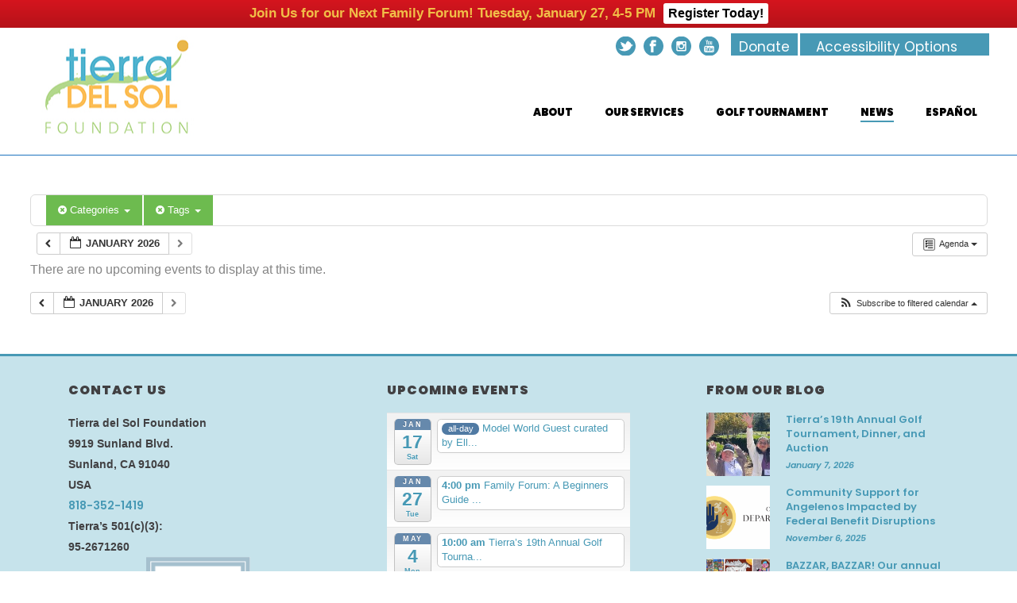

--- FILE ---
content_type: text/html; charset=UTF-8
request_url: https://www.tierradelsol.org/events/action~agenda/cat_ids~137/request_format~json/tag_ids~100/
body_size: 33007
content:
<!DOCTYPE html>
<html lang="en-US" >
<head>
	
<meta charset="UTF-8" />
<meta name="viewport" content="width=device-width, initial-scale=1.0, minimum-scale=1.0, maximum-scale=1.0, user-scalable=0" />
<meta http-equiv="X-UA-Compatible" content="IE=edge,chrome=1" />
<meta name="format-detection" content="telephone=no">
<script type="text/javascript">var ajaxurl = "https://www.tierradelsol.org/wp-admin/admin-ajax.php"</script><meta name='robots' content='index, follow, max-image-preview:large, max-snippet:-1, max-video-preview:-1' />

		<style id="critical-path-css" type="text/css">
			body,html{width:100%;height:100%;margin:0;padding:0}.page-preloader{top:0;left:0;z-index:999;position:fixed;height:100%;width:100%;text-align:center}.preloader-preview-area{-webkit-animation-delay:-.2s;animation-delay:-.2s;top:50%;-webkit-transform:translateY(100%);-ms-transform:translateY(100%);transform:translateY(100%);margin-top:10px;max-height:calc(50% - 20px);opacity:1;width:100%;text-align:center;position:absolute}.preloader-logo{max-width:90%;top:50%;-webkit-transform:translateY(-100%);-ms-transform:translateY(-100%);transform:translateY(-100%);margin:-10px auto 0 auto;max-height:calc(50% - 20px);opacity:1;position:relative}.ball-pulse>div{width:15px;height:15px;border-radius:100%;margin:2px;-webkit-animation-fill-mode:both;animation-fill-mode:both;display:inline-block;-webkit-animation:ball-pulse .75s infinite cubic-bezier(.2,.68,.18,1.08);animation:ball-pulse .75s infinite cubic-bezier(.2,.68,.18,1.08)}.ball-pulse>div:nth-child(1){-webkit-animation-delay:-.36s;animation-delay:-.36s}.ball-pulse>div:nth-child(2){-webkit-animation-delay:-.24s;animation-delay:-.24s}.ball-pulse>div:nth-child(3){-webkit-animation-delay:-.12s;animation-delay:-.12s}@-webkit-keyframes ball-pulse{0%{-webkit-transform:scale(1);transform:scale(1);opacity:1}45%{-webkit-transform:scale(.1);transform:scale(.1);opacity:.7}80%{-webkit-transform:scale(1);transform:scale(1);opacity:1}}@keyframes ball-pulse{0%{-webkit-transform:scale(1);transform:scale(1);opacity:1}45%{-webkit-transform:scale(.1);transform:scale(.1);opacity:.7}80%{-webkit-transform:scale(1);transform:scale(1);opacity:1}}.ball-clip-rotate-pulse{position:relative;-webkit-transform:translateY(-15px) translateX(-10px);-ms-transform:translateY(-15px) translateX(-10px);transform:translateY(-15px) translateX(-10px);display:inline-block}.ball-clip-rotate-pulse>div{-webkit-animation-fill-mode:both;animation-fill-mode:both;position:absolute;top:0;left:0;border-radius:100%}.ball-clip-rotate-pulse>div:first-child{height:36px;width:36px;top:7px;left:-7px;-webkit-animation:ball-clip-rotate-pulse-scale 1s 0s cubic-bezier(.09,.57,.49,.9) infinite;animation:ball-clip-rotate-pulse-scale 1s 0s cubic-bezier(.09,.57,.49,.9) infinite}.ball-clip-rotate-pulse>div:last-child{position:absolute;width:50px;height:50px;left:-16px;top:-2px;background:0 0;border:2px solid;-webkit-animation:ball-clip-rotate-pulse-rotate 1s 0s cubic-bezier(.09,.57,.49,.9) infinite;animation:ball-clip-rotate-pulse-rotate 1s 0s cubic-bezier(.09,.57,.49,.9) infinite;-webkit-animation-duration:1s;animation-duration:1s}@-webkit-keyframes ball-clip-rotate-pulse-rotate{0%{-webkit-transform:rotate(0) scale(1);transform:rotate(0) scale(1)}50%{-webkit-transform:rotate(180deg) scale(.6);transform:rotate(180deg) scale(.6)}100%{-webkit-transform:rotate(360deg) scale(1);transform:rotate(360deg) scale(1)}}@keyframes ball-clip-rotate-pulse-rotate{0%{-webkit-transform:rotate(0) scale(1);transform:rotate(0) scale(1)}50%{-webkit-transform:rotate(180deg) scale(.6);transform:rotate(180deg) scale(.6)}100%{-webkit-transform:rotate(360deg) scale(1);transform:rotate(360deg) scale(1)}}@-webkit-keyframes ball-clip-rotate-pulse-scale{30%{-webkit-transform:scale(.3);transform:scale(.3)}100%{-webkit-transform:scale(1);transform:scale(1)}}@keyframes ball-clip-rotate-pulse-scale{30%{-webkit-transform:scale(.3);transform:scale(.3)}100%{-webkit-transform:scale(1);transform:scale(1)}}@-webkit-keyframes square-spin{25%{-webkit-transform:perspective(100px) rotateX(180deg) rotateY(0);transform:perspective(100px) rotateX(180deg) rotateY(0)}50%{-webkit-transform:perspective(100px) rotateX(180deg) rotateY(180deg);transform:perspective(100px) rotateX(180deg) rotateY(180deg)}75%{-webkit-transform:perspective(100px) rotateX(0) rotateY(180deg);transform:perspective(100px) rotateX(0) rotateY(180deg)}100%{-webkit-transform:perspective(100px) rotateX(0) rotateY(0);transform:perspective(100px) rotateX(0) rotateY(0)}}@keyframes square-spin{25%{-webkit-transform:perspective(100px) rotateX(180deg) rotateY(0);transform:perspective(100px) rotateX(180deg) rotateY(0)}50%{-webkit-transform:perspective(100px) rotateX(180deg) rotateY(180deg);transform:perspective(100px) rotateX(180deg) rotateY(180deg)}75%{-webkit-transform:perspective(100px) rotateX(0) rotateY(180deg);transform:perspective(100px) rotateX(0) rotateY(180deg)}100%{-webkit-transform:perspective(100px) rotateX(0) rotateY(0);transform:perspective(100px) rotateX(0) rotateY(0)}}.square-spin{display:inline-block}.square-spin>div{-webkit-animation-fill-mode:both;animation-fill-mode:both;width:50px;height:50px;-webkit-animation:square-spin 3s 0s cubic-bezier(.09,.57,.49,.9) infinite;animation:square-spin 3s 0s cubic-bezier(.09,.57,.49,.9) infinite}.cube-transition{position:relative;-webkit-transform:translate(-25px,-25px);-ms-transform:translate(-25px,-25px);transform:translate(-25px,-25px);display:inline-block}.cube-transition>div{-webkit-animation-fill-mode:both;animation-fill-mode:both;width:15px;height:15px;position:absolute;top:-5px;left:-5px;-webkit-animation:cube-transition 1.6s 0s infinite ease-in-out;animation:cube-transition 1.6s 0s infinite ease-in-out}.cube-transition>div:last-child{-webkit-animation-delay:-.8s;animation-delay:-.8s}@-webkit-keyframes cube-transition{25%{-webkit-transform:translateX(50px) scale(.5) rotate(-90deg);transform:translateX(50px) scale(.5) rotate(-90deg)}50%{-webkit-transform:translate(50px,50px) rotate(-180deg);transform:translate(50px,50px) rotate(-180deg)}75%{-webkit-transform:translateY(50px) scale(.5) rotate(-270deg);transform:translateY(50px) scale(.5) rotate(-270deg)}100%{-webkit-transform:rotate(-360deg);transform:rotate(-360deg)}}@keyframes cube-transition{25%{-webkit-transform:translateX(50px) scale(.5) rotate(-90deg);transform:translateX(50px) scale(.5) rotate(-90deg)}50%{-webkit-transform:translate(50px,50px) rotate(-180deg);transform:translate(50px,50px) rotate(-180deg)}75%{-webkit-transform:translateY(50px) scale(.5) rotate(-270deg);transform:translateY(50px) scale(.5) rotate(-270deg)}100%{-webkit-transform:rotate(-360deg);transform:rotate(-360deg)}}.ball-scale>div{border-radius:100%;margin:2px;-webkit-animation-fill-mode:both;animation-fill-mode:both;display:inline-block;height:60px;width:60px;-webkit-animation:ball-scale 1s 0s ease-in-out infinite;animation:ball-scale 1s 0s ease-in-out infinite}@-webkit-keyframes ball-scale{0%{-webkit-transform:scale(0);transform:scale(0)}100%{-webkit-transform:scale(1);transform:scale(1);opacity:0}}@keyframes ball-scale{0%{-webkit-transform:scale(0);transform:scale(0)}100%{-webkit-transform:scale(1);transform:scale(1);opacity:0}}.line-scale>div{-webkit-animation-fill-mode:both;animation-fill-mode:both;display:inline-block;width:5px;height:50px;border-radius:2px;margin:2px}.line-scale>div:nth-child(1){-webkit-animation:line-scale 1s -.5s infinite cubic-bezier(.2,.68,.18,1.08);animation:line-scale 1s -.5s infinite cubic-bezier(.2,.68,.18,1.08)}.line-scale>div:nth-child(2){-webkit-animation:line-scale 1s -.4s infinite cubic-bezier(.2,.68,.18,1.08);animation:line-scale 1s -.4s infinite cubic-bezier(.2,.68,.18,1.08)}.line-scale>div:nth-child(3){-webkit-animation:line-scale 1s -.3s infinite cubic-bezier(.2,.68,.18,1.08);animation:line-scale 1s -.3s infinite cubic-bezier(.2,.68,.18,1.08)}.line-scale>div:nth-child(4){-webkit-animation:line-scale 1s -.2s infinite cubic-bezier(.2,.68,.18,1.08);animation:line-scale 1s -.2s infinite cubic-bezier(.2,.68,.18,1.08)}.line-scale>div:nth-child(5){-webkit-animation:line-scale 1s -.1s infinite cubic-bezier(.2,.68,.18,1.08);animation:line-scale 1s -.1s infinite cubic-bezier(.2,.68,.18,1.08)}@-webkit-keyframes line-scale{0%{-webkit-transform:scaley(1);transform:scaley(1)}50%{-webkit-transform:scaley(.4);transform:scaley(.4)}100%{-webkit-transform:scaley(1);transform:scaley(1)}}@keyframes line-scale{0%{-webkit-transform:scaley(1);transform:scaley(1)}50%{-webkit-transform:scaley(.4);transform:scaley(.4)}100%{-webkit-transform:scaley(1);transform:scaley(1)}}.ball-scale-multiple{position:relative;-webkit-transform:translateY(30px);-ms-transform:translateY(30px);transform:translateY(30px);display:inline-block}.ball-scale-multiple>div{border-radius:100%;-webkit-animation-fill-mode:both;animation-fill-mode:both;margin:2px;position:absolute;left:-30px;top:0;opacity:0;margin:0;width:50px;height:50px;-webkit-animation:ball-scale-multiple 1s 0s linear infinite;animation:ball-scale-multiple 1s 0s linear infinite}.ball-scale-multiple>div:nth-child(2){-webkit-animation-delay:-.2s;animation-delay:-.2s}.ball-scale-multiple>div:nth-child(3){-webkit-animation-delay:-.2s;animation-delay:-.2s}@-webkit-keyframes ball-scale-multiple{0%{-webkit-transform:scale(0);transform:scale(0);opacity:0}5%{opacity:1}100%{-webkit-transform:scale(1);transform:scale(1);opacity:0}}@keyframes ball-scale-multiple{0%{-webkit-transform:scale(0);transform:scale(0);opacity:0}5%{opacity:1}100%{-webkit-transform:scale(1);transform:scale(1);opacity:0}}.ball-pulse-sync{display:inline-block}.ball-pulse-sync>div{width:15px;height:15px;border-radius:100%;margin:2px;-webkit-animation-fill-mode:both;animation-fill-mode:both;display:inline-block}.ball-pulse-sync>div:nth-child(1){-webkit-animation:ball-pulse-sync .6s -.21s infinite ease-in-out;animation:ball-pulse-sync .6s -.21s infinite ease-in-out}.ball-pulse-sync>div:nth-child(2){-webkit-animation:ball-pulse-sync .6s -.14s infinite ease-in-out;animation:ball-pulse-sync .6s -.14s infinite ease-in-out}.ball-pulse-sync>div:nth-child(3){-webkit-animation:ball-pulse-sync .6s -70ms infinite ease-in-out;animation:ball-pulse-sync .6s -70ms infinite ease-in-out}@-webkit-keyframes ball-pulse-sync{33%{-webkit-transform:translateY(10px);transform:translateY(10px)}66%{-webkit-transform:translateY(-10px);transform:translateY(-10px)}100%{-webkit-transform:translateY(0);transform:translateY(0)}}@keyframes ball-pulse-sync{33%{-webkit-transform:translateY(10px);transform:translateY(10px)}66%{-webkit-transform:translateY(-10px);transform:translateY(-10px)}100%{-webkit-transform:translateY(0);transform:translateY(0)}}.transparent-circle{display:inline-block;border-top:.5em solid rgba(255,255,255,.2);border-right:.5em solid rgba(255,255,255,.2);border-bottom:.5em solid rgba(255,255,255,.2);border-left:.5em solid #fff;-webkit-transform:translateZ(0);transform:translateZ(0);-webkit-animation:transparent-circle 1.1s infinite linear;animation:transparent-circle 1.1s infinite linear;width:50px;height:50px;border-radius:50%}.transparent-circle:after{border-radius:50%;width:10em;height:10em}@-webkit-keyframes transparent-circle{0%{-webkit-transform:rotate(0);transform:rotate(0)}100%{-webkit-transform:rotate(360deg);transform:rotate(360deg)}}@keyframes transparent-circle{0%{-webkit-transform:rotate(0);transform:rotate(0)}100%{-webkit-transform:rotate(360deg);transform:rotate(360deg)}}.ball-spin-fade-loader{position:relative;top:-10px;left:-10px;display:inline-block}.ball-spin-fade-loader>div{width:15px;height:15px;border-radius:100%;margin:2px;-webkit-animation-fill-mode:both;animation-fill-mode:both;position:absolute;-webkit-animation:ball-spin-fade-loader 1s infinite linear;animation:ball-spin-fade-loader 1s infinite linear}.ball-spin-fade-loader>div:nth-child(1){top:25px;left:0;animation-delay:-.84s;-webkit-animation-delay:-.84s}.ball-spin-fade-loader>div:nth-child(2){top:17.05px;left:17.05px;animation-delay:-.72s;-webkit-animation-delay:-.72s}.ball-spin-fade-loader>div:nth-child(3){top:0;left:25px;animation-delay:-.6s;-webkit-animation-delay:-.6s}.ball-spin-fade-loader>div:nth-child(4){top:-17.05px;left:17.05px;animation-delay:-.48s;-webkit-animation-delay:-.48s}.ball-spin-fade-loader>div:nth-child(5){top:-25px;left:0;animation-delay:-.36s;-webkit-animation-delay:-.36s}.ball-spin-fade-loader>div:nth-child(6){top:-17.05px;left:-17.05px;animation-delay:-.24s;-webkit-animation-delay:-.24s}.ball-spin-fade-loader>div:nth-child(7){top:0;left:-25px;animation-delay:-.12s;-webkit-animation-delay:-.12s}.ball-spin-fade-loader>div:nth-child(8){top:17.05px;left:-17.05px;animation-delay:0s;-webkit-animation-delay:0s}@-webkit-keyframes ball-spin-fade-loader{50%{opacity:.3;-webkit-transform:scale(.4);transform:scale(.4)}100%{opacity:1;-webkit-transform:scale(1);transform:scale(1)}}@keyframes ball-spin-fade-loader{50%{opacity:.3;-webkit-transform:scale(.4);transform:scale(.4)}100%{opacity:1;-webkit-transform:scale(1);transform:scale(1)}}		</style>

		
	<!-- This site is optimized with the Yoast SEO plugin v19.11 - https://yoast.com/wordpress/plugins/seo/ -->
	<title>Events - Tierra Del Sol</title>
	<link rel="canonical" href="https://www.tierradelsol.org/events/" />
	<meta property="og:locale" content="en_US" />
	<meta property="og:type" content="article" />
	<meta property="og:title" content="Events - Tierra Del Sol" />
	<meta property="og:url" content="https://www.tierradelsol.org/events/" />
	<meta property="og:site_name" content="Tierra Del Sol" />
	<meta property="article:modified_time" content="2018-12-18T23:24:41+00:00" />
	<meta name="twitter:card" content="summary_large_image" />
	<script type="application/ld+json" class="yoast-schema-graph">{"@context":"https://schema.org","@graph":[{"@type":"WebPage","@id":"https://www.tierradelsol.org/events/","url":"https://www.tierradelsol.org/events/","name":"Events - Tierra Del Sol","isPartOf":{"@id":"https://www.tierradelsol.org/#website"},"datePublished":"2018-05-24T22:35:43+00:00","dateModified":"2018-12-18T23:24:41+00:00","breadcrumb":{"@id":"https://www.tierradelsol.org/events/#breadcrumb"},"inLanguage":"en-US","potentialAction":[{"@type":"ReadAction","target":["https://www.tierradelsol.org/events/"]}]},{"@type":"BreadcrumbList","@id":"https://www.tierradelsol.org/events/#breadcrumb","itemListElement":[{"@type":"ListItem","position":1,"name":"Home","item":"https://www.tierradelsol.org/"},{"@type":"ListItem","position":2,"name":"Events"}]},{"@type":"WebSite","@id":"https://www.tierradelsol.org/#website","url":"https://www.tierradelsol.org/","name":"Tierra Del Sol","description":"Serving our community by empowering individuals to realize their greatest potential","potentialAction":[{"@type":"SearchAction","target":{"@type":"EntryPoint","urlTemplate":"https://www.tierradelsol.org/?s={search_term_string}"},"query-input":"required name=search_term_string"}],"inLanguage":"en-US"}]}</script>
	<!-- / Yoast SEO plugin. -->


<link rel="alternate" type="application/rss+xml" title="Tierra Del Sol &raquo; Feed" href="https://www.tierradelsol.org/feed/" />

<link rel="shortcut icon" href="https://www.tierradelsol.org/wp-content/uploads/2017/07/logo-sticky.png"  />
<script type="text/javascript">
window.abb = {};
php = {};
window.PHP = {};
PHP.ajax = "https://www.tierradelsol.org/wp-admin/admin-ajax.php";PHP.wp_p_id = "6058";var mk_header_parallax, mk_banner_parallax, mk_page_parallax, mk_footer_parallax, mk_body_parallax;
var mk_images_dir = "https://www.tierradelsol.org/wp-content/themes/jupiter/assets/images",
mk_theme_js_path = "https://www.tierradelsol.org/wp-content/themes/jupiter/assets/js",
mk_theme_dir = "https://www.tierradelsol.org/wp-content/themes/jupiter",
mk_captcha_placeholder = "Enter Captcha",
mk_captcha_invalid_txt = "Invalid. Try again.",
mk_captcha_correct_txt = "Captcha correct.",
mk_responsive_nav_width = 1050,
mk_vertical_header_back = "Back",
mk_vertical_header_anim = "2",
mk_check_rtl = true,
mk_grid_width = 1245,
mk_ajax_search_option = "disable",
mk_preloader_bg_color = "#fff",
mk_accent_color = "#4799b5",
mk_go_to_top =  "true",
mk_smooth_scroll =  "false",
mk_preloader_bar_color = "#4799b5",
mk_preloader_logo = "";
var mk_header_parallax = false,
mk_banner_parallax = false,
mk_footer_parallax = false,
mk_body_parallax = false,
mk_no_more_posts = "No More Posts",
mk_typekit_id   = "",
mk_google_fonts = ["Poppins:100italic,200italic,300italic,400italic,500italic,600italic,700italic,800italic,900italic,100,200,300,400,500,600,700,800,900","Muli:100italic,200italic,300italic,400italic,500italic,600italic,700italic,800italic,900italic,100,200,300,400,500,600,700,800,900"],
mk_global_lazyload = true;
</script>
<style type="text/css" media="all">
.wpautoterms-footer{background-color:#ffffff;text-align:center;}
.wpautoterms-footer a{color:#000000;font-family:Arial, sans-serif;font-size:14px;}
.wpautoterms-footer .separator{color:#cccccc;font-family:Arial, sans-serif;font-size:14px;}</style>
<link rel='stylesheet' id='ai1ec_style-css' href='//www.tierradelsol.org/wp-content/plugins/all-in-one-event-calendar/public/themes-ai1ec/vortex/css/ai1ec_parsed_css.css?ver=3.0.0' type='text/css' media='all' />

<link rel='stylesheet' id='wp-block-library-css' href='https://www.tierradelsol.org/wp-includes/css/dist/block-library/style.min.css?ver=6.1.9' type='text/css' media='all' />
<link rel='stylesheet' id='classic-theme-styles-css' href='https://www.tierradelsol.org/wp-includes/css/classic-themes.min.css?ver=1' type='text/css' media='all' />
<style id='global-styles-inline-css' type='text/css'>
body{--wp--preset--color--black: #000000;--wp--preset--color--cyan-bluish-gray: #abb8c3;--wp--preset--color--white: #ffffff;--wp--preset--color--pale-pink: #f78da7;--wp--preset--color--vivid-red: #cf2e2e;--wp--preset--color--luminous-vivid-orange: #ff6900;--wp--preset--color--luminous-vivid-amber: #fcb900;--wp--preset--color--light-green-cyan: #7bdcb5;--wp--preset--color--vivid-green-cyan: #00d084;--wp--preset--color--pale-cyan-blue: #8ed1fc;--wp--preset--color--vivid-cyan-blue: #0693e3;--wp--preset--color--vivid-purple: #9b51e0;--wp--preset--gradient--vivid-cyan-blue-to-vivid-purple: linear-gradient(135deg,rgba(6,147,227,1) 0%,rgb(155,81,224) 100%);--wp--preset--gradient--light-green-cyan-to-vivid-green-cyan: linear-gradient(135deg,rgb(122,220,180) 0%,rgb(0,208,130) 100%);--wp--preset--gradient--luminous-vivid-amber-to-luminous-vivid-orange: linear-gradient(135deg,rgba(252,185,0,1) 0%,rgba(255,105,0,1) 100%);--wp--preset--gradient--luminous-vivid-orange-to-vivid-red: linear-gradient(135deg,rgba(255,105,0,1) 0%,rgb(207,46,46) 100%);--wp--preset--gradient--very-light-gray-to-cyan-bluish-gray: linear-gradient(135deg,rgb(238,238,238) 0%,rgb(169,184,195) 100%);--wp--preset--gradient--cool-to-warm-spectrum: linear-gradient(135deg,rgb(74,234,220) 0%,rgb(151,120,209) 20%,rgb(207,42,186) 40%,rgb(238,44,130) 60%,rgb(251,105,98) 80%,rgb(254,248,76) 100%);--wp--preset--gradient--blush-light-purple: linear-gradient(135deg,rgb(255,206,236) 0%,rgb(152,150,240) 100%);--wp--preset--gradient--blush-bordeaux: linear-gradient(135deg,rgb(254,205,165) 0%,rgb(254,45,45) 50%,rgb(107,0,62) 100%);--wp--preset--gradient--luminous-dusk: linear-gradient(135deg,rgb(255,203,112) 0%,rgb(199,81,192) 50%,rgb(65,88,208) 100%);--wp--preset--gradient--pale-ocean: linear-gradient(135deg,rgb(255,245,203) 0%,rgb(182,227,212) 50%,rgb(51,167,181) 100%);--wp--preset--gradient--electric-grass: linear-gradient(135deg,rgb(202,248,128) 0%,rgb(113,206,126) 100%);--wp--preset--gradient--midnight: linear-gradient(135deg,rgb(2,3,129) 0%,rgb(40,116,252) 100%);--wp--preset--duotone--dark-grayscale: url('#wp-duotone-dark-grayscale');--wp--preset--duotone--grayscale: url('#wp-duotone-grayscale');--wp--preset--duotone--purple-yellow: url('#wp-duotone-purple-yellow');--wp--preset--duotone--blue-red: url('#wp-duotone-blue-red');--wp--preset--duotone--midnight: url('#wp-duotone-midnight');--wp--preset--duotone--magenta-yellow: url('#wp-duotone-magenta-yellow');--wp--preset--duotone--purple-green: url('#wp-duotone-purple-green');--wp--preset--duotone--blue-orange: url('#wp-duotone-blue-orange');--wp--preset--font-size--small: 13px;--wp--preset--font-size--medium: 20px;--wp--preset--font-size--large: 36px;--wp--preset--font-size--x-large: 42px;--wp--preset--spacing--20: 0.44rem;--wp--preset--spacing--30: 0.67rem;--wp--preset--spacing--40: 1rem;--wp--preset--spacing--50: 1.5rem;--wp--preset--spacing--60: 2.25rem;--wp--preset--spacing--70: 3.38rem;--wp--preset--spacing--80: 5.06rem;}:where(.is-layout-flex){gap: 0.5em;}body .is-layout-flow > .alignleft{float: left;margin-inline-start: 0;margin-inline-end: 2em;}body .is-layout-flow > .alignright{float: right;margin-inline-start: 2em;margin-inline-end: 0;}body .is-layout-flow > .aligncenter{margin-left: auto !important;margin-right: auto !important;}body .is-layout-constrained > .alignleft{float: left;margin-inline-start: 0;margin-inline-end: 2em;}body .is-layout-constrained > .alignright{float: right;margin-inline-start: 2em;margin-inline-end: 0;}body .is-layout-constrained > .aligncenter{margin-left: auto !important;margin-right: auto !important;}body .is-layout-constrained > :where(:not(.alignleft):not(.alignright):not(.alignfull)){max-width: var(--wp--style--global--content-size);margin-left: auto !important;margin-right: auto !important;}body .is-layout-constrained > .alignwide{max-width: var(--wp--style--global--wide-size);}body .is-layout-flex{display: flex;}body .is-layout-flex{flex-wrap: wrap;align-items: center;}body .is-layout-flex > *{margin: 0;}:where(.wp-block-columns.is-layout-flex){gap: 2em;}.has-black-color{color: var(--wp--preset--color--black) !important;}.has-cyan-bluish-gray-color{color: var(--wp--preset--color--cyan-bluish-gray) !important;}.has-white-color{color: var(--wp--preset--color--white) !important;}.has-pale-pink-color{color: var(--wp--preset--color--pale-pink) !important;}.has-vivid-red-color{color: var(--wp--preset--color--vivid-red) !important;}.has-luminous-vivid-orange-color{color: var(--wp--preset--color--luminous-vivid-orange) !important;}.has-luminous-vivid-amber-color{color: var(--wp--preset--color--luminous-vivid-amber) !important;}.has-light-green-cyan-color{color: var(--wp--preset--color--light-green-cyan) !important;}.has-vivid-green-cyan-color{color: var(--wp--preset--color--vivid-green-cyan) !important;}.has-pale-cyan-blue-color{color: var(--wp--preset--color--pale-cyan-blue) !important;}.has-vivid-cyan-blue-color{color: var(--wp--preset--color--vivid-cyan-blue) !important;}.has-vivid-purple-color{color: var(--wp--preset--color--vivid-purple) !important;}.has-black-background-color{background-color: var(--wp--preset--color--black) !important;}.has-cyan-bluish-gray-background-color{background-color: var(--wp--preset--color--cyan-bluish-gray) !important;}.has-white-background-color{background-color: var(--wp--preset--color--white) !important;}.has-pale-pink-background-color{background-color: var(--wp--preset--color--pale-pink) !important;}.has-vivid-red-background-color{background-color: var(--wp--preset--color--vivid-red) !important;}.has-luminous-vivid-orange-background-color{background-color: var(--wp--preset--color--luminous-vivid-orange) !important;}.has-luminous-vivid-amber-background-color{background-color: var(--wp--preset--color--luminous-vivid-amber) !important;}.has-light-green-cyan-background-color{background-color: var(--wp--preset--color--light-green-cyan) !important;}.has-vivid-green-cyan-background-color{background-color: var(--wp--preset--color--vivid-green-cyan) !important;}.has-pale-cyan-blue-background-color{background-color: var(--wp--preset--color--pale-cyan-blue) !important;}.has-vivid-cyan-blue-background-color{background-color: var(--wp--preset--color--vivid-cyan-blue) !important;}.has-vivid-purple-background-color{background-color: var(--wp--preset--color--vivid-purple) !important;}.has-black-border-color{border-color: var(--wp--preset--color--black) !important;}.has-cyan-bluish-gray-border-color{border-color: var(--wp--preset--color--cyan-bluish-gray) !important;}.has-white-border-color{border-color: var(--wp--preset--color--white) !important;}.has-pale-pink-border-color{border-color: var(--wp--preset--color--pale-pink) !important;}.has-vivid-red-border-color{border-color: var(--wp--preset--color--vivid-red) !important;}.has-luminous-vivid-orange-border-color{border-color: var(--wp--preset--color--luminous-vivid-orange) !important;}.has-luminous-vivid-amber-border-color{border-color: var(--wp--preset--color--luminous-vivid-amber) !important;}.has-light-green-cyan-border-color{border-color: var(--wp--preset--color--light-green-cyan) !important;}.has-vivid-green-cyan-border-color{border-color: var(--wp--preset--color--vivid-green-cyan) !important;}.has-pale-cyan-blue-border-color{border-color: var(--wp--preset--color--pale-cyan-blue) !important;}.has-vivid-cyan-blue-border-color{border-color: var(--wp--preset--color--vivid-cyan-blue) !important;}.has-vivid-purple-border-color{border-color: var(--wp--preset--color--vivid-purple) !important;}.has-vivid-cyan-blue-to-vivid-purple-gradient-background{background: var(--wp--preset--gradient--vivid-cyan-blue-to-vivid-purple) !important;}.has-light-green-cyan-to-vivid-green-cyan-gradient-background{background: var(--wp--preset--gradient--light-green-cyan-to-vivid-green-cyan) !important;}.has-luminous-vivid-amber-to-luminous-vivid-orange-gradient-background{background: var(--wp--preset--gradient--luminous-vivid-amber-to-luminous-vivid-orange) !important;}.has-luminous-vivid-orange-to-vivid-red-gradient-background{background: var(--wp--preset--gradient--luminous-vivid-orange-to-vivid-red) !important;}.has-very-light-gray-to-cyan-bluish-gray-gradient-background{background: var(--wp--preset--gradient--very-light-gray-to-cyan-bluish-gray) !important;}.has-cool-to-warm-spectrum-gradient-background{background: var(--wp--preset--gradient--cool-to-warm-spectrum) !important;}.has-blush-light-purple-gradient-background{background: var(--wp--preset--gradient--blush-light-purple) !important;}.has-blush-bordeaux-gradient-background{background: var(--wp--preset--gradient--blush-bordeaux) !important;}.has-luminous-dusk-gradient-background{background: var(--wp--preset--gradient--luminous-dusk) !important;}.has-pale-ocean-gradient-background{background: var(--wp--preset--gradient--pale-ocean) !important;}.has-electric-grass-gradient-background{background: var(--wp--preset--gradient--electric-grass) !important;}.has-midnight-gradient-background{background: var(--wp--preset--gradient--midnight) !important;}.has-small-font-size{font-size: var(--wp--preset--font-size--small) !important;}.has-medium-font-size{font-size: var(--wp--preset--font-size--medium) !important;}.has-large-font-size{font-size: var(--wp--preset--font-size--large) !important;}.has-x-large-font-size{font-size: var(--wp--preset--font-size--x-large) !important;}
.wp-block-navigation a:where(:not(.wp-element-button)){color: inherit;}
:where(.wp-block-columns.is-layout-flex){gap: 2em;}
.wp-block-pullquote{font-size: 1.5em;line-height: 1.6;}
</style>
<link rel='stylesheet' id='wpautoterms_css-css' href='https://www.tierradelsol.org/wp-content/plugins/auto-terms-of-service-and-privacy-policy/css/wpautoterms.css?ver=6.1.9' type='text/css' media='all' />
<link rel='stylesheet' id='rs-plugin-settings-css' href='https://www.tierradelsol.org/wp-content/plugins/revslider/public/assets/css/settings.css?ver=5.4.8.3' type='text/css' media='all' />
<style id='rs-plugin-settings-inline-css' type='text/css'>
#rs-demo-id {}
</style>
<link rel='stylesheet' id='seed-wnb-css-css' href='https://www.tierradelsol.org/wp-content/plugins/wordpress-notification-bar/inc/css/seed_wnb.css?ver=6.1.9' type='text/css' media='all' />
<link rel='stylesheet' id='theme-styles-css' href='https://www.tierradelsol.org/wp-content/themes/jupiter/assets/stylesheet/min/full-styles.6.0.2.css?ver=1513019785' type='text/css' media='all' />
<style id='theme-styles-inline-css' type='text/css'>
body { } .hb-custom-header #mk-page-introduce, .mk-header { background-size:cover;-webkit-background-size:cover;-moz-background-size:cover; } .hb-custom-header > div, .mk-header-bg { background-color:#ffffff; } .mk-classic-nav-bg { background-color:#ffffff; } .master-holder-bg { background-color:#fff; } #mk-footer { background-color:#c6e3eb; } #mk-boxed-layout { -webkit-box-shadow:0 0 0px rgba(0, 0, 0, 0); -moz-box-shadow:0 0 0px rgba(0, 0, 0, 0); box-shadow:0 0 0px rgba(0, 0, 0, 0); } .mk-news-tab .mk-tabs-tabs .is-active a, .mk-fancy-title.pattern-style span, .mk-fancy-title.pattern-style.color-gradient span:after, .page-bg-color { background-color:#fff; } .page-title { font-size:34px; color:#a3a3a3; text-transform:none; font-weight:inherit; letter-spacing:0px; } .page-subtitle { font-size:14px; line-height:100%; color:#ffffff; font-size:14px; text-transform:none; } .header-style-1 .mk-header-padding-wrapper, .header-style-2 .mk-header-padding-wrapper, .header-style-3 .mk-header-padding-wrapper { padding-top:161px; } body { font-family:Poppins } h1, h2, h3, h4, h5, h6 { font-family:Muli } @font-face { font-family:'star'; src:url('https://www.tierradelsol.org/wp-content/themes/jupiter/assets/stylesheet/fonts/star/font.eot'); src:url('https://www.tierradelsol.org/wp-content/themes/jupiter/assets/stylesheet/fonts/star/font.eot?#iefix') format('embedded-opentype'), url('https://www.tierradelsol.org/wp-content/themes/jupiter/assets/stylesheet/fonts/star/font.woff') format('woff'), url('https://www.tierradelsol.org/wp-content/themes/jupiter/assets/stylesheet/fonts/star/font.ttf') format('truetype'), url('https://www.tierradelsol.org/wp-content/themes/jupiter/assets/stylesheet/fonts/star/font.svg#star') format('svg'); font-weight:normal; font-style:normal; } @font-face { font-family:'WooCommerce'; src:url('https://www.tierradelsol.org/wp-content/themes/jupiter/assets/stylesheet/fonts/woocommerce/font.eot'); src:url('https://www.tierradelsol.org/wp-content/themes/jupiter/assets/stylesheet/fonts/woocommerce/font.eot?#iefix') format('embedded-opentype'), url('https://www.tierradelsol.org/wp-content/themes/jupiter/assets/stylesheet/fonts/woocommerce/font.woff') format('woff'), url('https://www.tierradelsol.org/wp-content/themes/jupiter/assets/stylesheet/fonts/woocommerce/font.ttf') format('truetype'), url('https://www.tierradelsol.org/wp-content/themes/jupiter/assets/stylesheet/fonts/woocommerce/font.svg#WooCommerce') format('svg'); font-weight:normal; font-style:normal; } .mk-header-holder { margin-top:35px; } .single-portfolio .mk-page-title-box .mk-effect-bg-layer { background-image:url(https://www.tierradelsol.org/wp-content/uploads/2014/08/gallerybannerpdc-1.jpg) !important; } .mk-slideshow { margin:auto !important; } .singleTestimonial p { color:#fff; font-size:20px; } .mk-header-toolbar .mk-svg-icon { height:25px !important; width:25px !important; } .mk-header-tagline { float:right; height:auto !important; line-height:35px !important; margin-left:10px; margin-top:7px; } .mk-header-tagline a { background:#4799b5; padding:5px 10px; color:#fff !important; font-size:17px !important; } .mk-header-toolbar { height:70px !important; line-height:45px !important; margin-top:-35px; padding-top:35px; padding-bottom:35px; } .sticky-style-fixed.header-style-1.a-sticky .mk-header-holder, .sticky-style-fixed.header-style-3.a-sticky .mk-header-holder { top:0 !important; } @media only screen and (min-width:780px) { .header-logo img { top:30% !important; } } .mk-header .mk-header-inner { z-index:30000 !important; } .current-menu-item a { color:#4799b5 !important; } .sub-menu a { color:#fff !important; } .home .item-content { min-height:150px; } .mk-testimonial.simple-style.light-version svg[data-name=mk-moon-quotes-left], .mk-testimonial.simple-style.light-version svg[data-name=mk-moon-quotes-right] { fill:#4799b5 !important; } .mk-testimonial.simple-style .flex-direction-nav .flex-next, .mk-testimonial.simple-style .flex-direction-nav .flex-prev { border:2px solid #fff !important; } .mk-testimonial .flex-direction-nav a, .mk-slideshow .flex-direction-nav .flex-next, .mk-slideshow .flex-direction-nav .flex-prev { opacity:1 !important; } .single-portfolio .flex-direction-nav { display:block; } .teamLayout .team-thumbnail { display:none !important; } .team-member-position { font-weight:bold; line-height:1.3; } .team-member-name { line-height:1.3; padding-bottom:5px; } .team-member-desc { margin-top:10px !important; } .flex-direction-nav { display:none; } .mk-testimonial.simple-style { padding:10px 50px 0 !important; margin-top:0 !important; } .mk-testimonial.simple-style svg[data-name=mk-moon-quotes-left] { top:30px !important; } .mk-testimonial.simple-style svg[data-name=mk-moon-quotes-right] { top:30px !important; } .mk-imagebox-item .item-title { padding:10% 7% 7% !important; } .tribe-events-list-widget .tribe-events-list-widget-events { padding:0 !important; } .post-type-archive-tribe_events #mk-page-introduce { display:none; } .tribe-events-tooltip { padding-bottom:20px !important; } .tribe-list-widget h4, .tribe-list-widget h4 a { font-size:16px; font-weight:bold; } .tribe-events-list-widget .tribe-events-list-widget-events { margin-bottom:10px !important; } table.tribe-events-calendar { overflow:visible; } .mk-portfolio-classic-item .item-holder { min-height:425px; } .eventCallout p, .eventCallout strong, .eventCallout h2 { color:#fff !important; } .eventCallout p { font-size:20px; } .eventCallout h2 { font-size:50px !important; } .eventCallout .mk-text-block { padding:0 20px; } #gform_wrapper_2 .gfield_label { display:none !important; } #gform_wrapper_2, #gform_wrapper_2 ul li.gfield { margin-top:0 !important; } .donationButton a { padding:15px 50px; } .galleryButton { background:#4799b5; color:#fff !important; padding:10px 20px; font-size:15px; } .galleryEmail { font-size:15px !important; margin-bottom:35px; } .galleryEmail a { color:#4899b5 !important; } .matchHeights .item-button { position:absolute; bottom:-5px; left:0; right:0; } .matchHeights .item-content { padding:0 10% 7% !important; } .pum-content { text-align:center !important; color:#000 !important } .pum-content h4 { margin-top:20px; } .pum-content h2 { margin-bottom:0; } .pum-content h3 { font-size:25px; } .video-container .video-thumbnail-overlay { background-color:rgba(0,0,0,.3) !important; } .videoWrapper { position:relative; padding-bottom:56.25%; padding-top:25px; height:0; } .videoWrapper iframe { position:absolute; top:0; left:0; width:100%; height:100%; } .mk-footer-copyright a { color:#f1be48; } .mk-imagebox-item .item-wrapper p, .mk-imagebox-item .item-button a { font-size:16px; } .home .mk-imagebox-item:hover { cursor:pointer; } .events-list .tribe-events-loop { max-width:1160px; } .single .farmersMarket { display:none; } #wnb-bar { border:none !important; box-shadow:none !important; font-size:17px !important; min-height:35px !important; font-weight:bold; color:#f1be48 !important; } .wnb-bar-button { font-size:16px !important; padding:5px 6px; line-height:1; color:#000 !important; text-shadow:none !important; background:#fff !important; } #tribe-bar-views li.tribe-bar-views-option { display:list-item !important; } select { color:#767676; background-color:#fdfdfd; border:1px solid #e3e3e3; outline:0; margin-bottom:4px; } .center p, .center h4, .center h5 { text-align:center !important; } @media handheld, only screen and (max-width:780px) { .mk-header-toolbar { display:block !important; } .mk-toolbar-resposnive-icon { display:none !important; } .mk-header-tagline { width:auto !important; display:inline-block !important; float:right !important; margin:0 !important; } .header-logo img { padding-bottom:10px; } .mk-header-social { margin-left:0 !important; } .mk-toolbar-holder { padding:0 10px; } } #divider-3 .divider-inner { border-top-width:3px; margin-top:-34px; } .pum-overlay, .pum-overlay *, .pum-overlay :after, .pum-overlay :before, .pum-overlay:after, .pum-overlay:before { box-sizing:initial!important; }
</style>
<link rel='stylesheet' id='mkhb-grid-css' href='https://www.tierradelsol.org/wp-content/themes/jupiter/header-builder/includes/assets/css/mkhb-grid.css?ver=6.0.2' type='text/css' media='all' />
<link rel='stylesheet' id='mkhb-render-css' href='https://www.tierradelsol.org/wp-content/themes/jupiter/header-builder/includes/assets/css/mkhb-render.css?ver=6.0.2' type='text/css' media='all' />
<link rel='stylesheet' id='js_composer_front-css' href='https://www.tierradelsol.org/wp-content/plugins/js_composer_theme/assets/css/js_composer.min.css?ver=5.4.5' type='text/css' media='all' />
<link rel='stylesheet' id='theme-options-css' href='https://www.tierradelsol.org/wp-content/uploads/mk_assets/theme-options-production-1769113656.css?ver=1769113656' type='text/css' media='all' />
<link rel='stylesheet' id='mk-style-css' href='https://www.tierradelsol.org/wp-content/themes/jupiter-child/style.css?ver=6.1.9' type='text/css' media='all' />
<script type='text/javascript' src='https://www.tierradelsol.org/wp-content/plugins/all-in-one-event-calendar/public/js_cache/calendar.js?ver=3.0.0' id='ai1ec_requirejs-js'></script>
<script type='text/javascript' src='https://www.tierradelsol.org/wp-includes/js/jquery/jquery.min.js?ver=3.6.1' id='jquery-core-js'></script>
<script type='text/javascript' src='https://www.tierradelsol.org/wp-includes/js/jquery/jquery-migrate.min.js?ver=3.3.2' id='jquery-migrate-js'></script>
<script type='text/javascript' src='https://www.tierradelsol.org/wp-includes/js/dist/vendor/regenerator-runtime.min.js?ver=0.13.9' id='regenerator-runtime-js'></script>
<script type='text/javascript' src='https://www.tierradelsol.org/wp-includes/js/dist/vendor/wp-polyfill.min.js?ver=3.15.0' id='wp-polyfill-js'></script>
<script type='text/javascript' src='https://www.tierradelsol.org/wp-includes/js/dist/dom-ready.min.js?ver=392bdd43726760d1f3ca' id='wp-dom-ready-js'></script>
<script type='text/javascript' src='https://www.tierradelsol.org/wp-content/plugins/auto-terms-of-service-and-privacy-policy/js/base.js?ver=2.5.0' id='wpautoterms_base-js'></script>
<script type='text/javascript' src='https://www.tierradelsol.org/wp-content/themes/jupiter/assets/js/plugins/wp-enqueue/webfontloader.js?ver=6.1.9' id='mk-webfontloader-js'></script>
<script type='text/javascript' id='mk-webfontloader-js-after'>
WebFontConfig = {
	timeout: 2000
}

if ( mk_typekit_id.length > 0 ) {
	WebFontConfig.typekit = {
		id: mk_typekit_id
	}
}

if ( mk_google_fonts.length > 0 ) {
	WebFontConfig.google = {
		families:  mk_google_fonts
	}
}

if ( (mk_google_fonts.length > 0 || mk_typekit_id.length > 0) && navigator.userAgent.indexOf("Speed Insights") == -1) {
	WebFont.load( WebFontConfig );
}
		
</script>
<script type='text/javascript' src='https://www.tierradelsol.org/wp-content/plugins/revslider/public/assets/js/jquery.themepunch.tools.min.js?ver=5.4.8.3' id='tp-tools-js'></script>
<script type='text/javascript' src='https://www.tierradelsol.org/wp-content/plugins/revslider/public/assets/js/jquery.themepunch.revolution.min.js?ver=5.4.8.3' id='revmin-js'></script>
<script type='text/javascript' id='seed-wnb-js-js-extra'>
/* <![CDATA[ */
var seed_wnb_js_localize = {"msg":"Join Us for our Next Family Forum! Tuesday, January 27, 4-5 PM","button_link":"https:\/\/us02web.zoom.us\/meeting\/register\/qvSH9wnKQ8ajBBKGPx3Yxw#\/registration","button_label":"Register Today!","button_target":"_self"};
/* ]]> */
</script>
<script type='text/javascript' src='https://www.tierradelsol.org/wp-content/plugins/wordpress-notification-bar/inc/js/seed_wnb.js?ver=6.1.9' id='seed-wnb-js-js'></script>
<link rel="https://api.w.org/" href="https://www.tierradelsol.org/wp-json/" /><link rel="alternate" type="application/json" href="https://www.tierradelsol.org/wp-json/wp/v2/pages/6058" /><link rel="EditURI" type="application/rsd+xml" title="RSD" href="https://www.tierradelsol.org/xmlrpc.php?rsd" />
<link rel="wlwmanifest" type="application/wlwmanifest+xml" href="https://www.tierradelsol.org/wp-includes/wlwmanifest.xml" />
<meta name="generator" content="WordPress 6.1.9" />
<link rel='shortlink' href='https://www.tierradelsol.org/?p=6058' />
<link rel="alternate" type="application/json+oembed" href="https://www.tierradelsol.org/wp-json/oembed/1.0/embed?url=https%3A%2F%2Fwww.tierradelsol.org%2Fevents%2F" />
<link rel="alternate" type="text/xml+oembed" href="https://www.tierradelsol.org/wp-json/oembed/1.0/embed?url=https%3A%2F%2Fwww.tierradelsol.org%2Fevents%2F&#038;format=xml" />
<style type='text/css'>#bg_color {
  color: white;
}
.wnb-bar-button {
  color: black;
  text-shadow: 0 -1px 0 rgba(255,255,255,0.25);
  background-color: white;
}
#wnb-bar {
  color: white;
  position: fixed;
  background-color: #d5151e;
  background-image: -moz-linear-gradient(top,#d5151e,#b51219);
  background-image: -ms-linear-gradient(top,#d5151e,#b51219);
  background-image: -webkit-gradient(linear,0 0,0 100%,from(#d5151e),to(#b51219));
  background-image: -webkit-linear-gradient(top,#d5151e,#b51219);
  background-image: -o-linear-gradient(top,#d5151e,#b51219);
  background-image: linear-gradient(top,#d5151e,#b51219);
  background-repeat: repeat-x;
  filter: progid:DXImageTransform.Microsoft.gradient(startColorstr='#d5151e',endColorstr='#b51219',GradientType=0);
}
</style><script> var isTest = false; </script>
<style id="js-media-query-css">.mk-event-countdown-ul:media(max-width:750px) li{width:90%;display:block;margin:0 auto 15px}.mk-event-countdown-ul-block li{width:90%;display:block;margin:0 auto 15px}.mk-process-steps:media(max-width:960px) ul:before{display:none!important}.mk-process-steps:media(max-width:960px) li{margin-bottom:30px!important;width:100%!important;text-align:center}</style><meta itemprop="author" content="Tierra del Sol" /><meta itemprop="datePublished" content="May 24, 2018" /><meta itemprop="dateModified" content="December 18, 2018" /><meta itemprop="publisher" content="Tierra Del Sol" /><meta name="generator" content="Powered by WPBakery Page Builder - drag and drop page builder for WordPress."/>
<!--[if lte IE 9]><link rel="stylesheet" type="text/css" href="https://www.tierradelsol.org/wp-content/plugins/js_composer_theme/assets/css/vc_lte_ie9.min.css" media="screen"><![endif]--><meta name="generator" content="Powered by Slider Revolution 5.4.8.3 - responsive, Mobile-Friendly Slider Plugin for WordPress with comfortable drag and drop interface." />
<script type="text/javascript">function setREVStartSize(e){									
						try{ e.c=jQuery(e.c);var i=jQuery(window).width(),t=9999,r=0,n=0,l=0,f=0,s=0,h=0;
							if(e.responsiveLevels&&(jQuery.each(e.responsiveLevels,function(e,f){f>i&&(t=r=f,l=e),i>f&&f>r&&(r=f,n=e)}),t>r&&(l=n)),f=e.gridheight[l]||e.gridheight[0]||e.gridheight,s=e.gridwidth[l]||e.gridwidth[0]||e.gridwidth,h=i/s,h=h>1?1:h,f=Math.round(h*f),"fullscreen"==e.sliderLayout){var u=(e.c.width(),jQuery(window).height());if(void 0!=e.fullScreenOffsetContainer){var c=e.fullScreenOffsetContainer.split(",");if (c) jQuery.each(c,function(e,i){u=jQuery(i).length>0?u-jQuery(i).outerHeight(!0):u}),e.fullScreenOffset.split("%").length>1&&void 0!=e.fullScreenOffset&&e.fullScreenOffset.length>0?u-=jQuery(window).height()*parseInt(e.fullScreenOffset,0)/100:void 0!=e.fullScreenOffset&&e.fullScreenOffset.length>0&&(u-=parseInt(e.fullScreenOffset,0))}f=u}else void 0!=e.minHeight&&f<e.minHeight&&(f=e.minHeight);e.c.closest(".rev_slider_wrapper").css({height:f})					
						}catch(d){console.log("Failure at Presize of Slider:"+d)}						
					};</script>
		<style type="text/css" id="wp-custom-css">
			.reciteme{
    background: #4799b5 !important;
    padding: 5px 10px !important;
    color: #fff !important;
    font-size: 17px !important;
	line-height: 35px !important;
	display:inline;
}

main-navigation-ul > li.menu-item > a.menu-item-link,
.main-navigation-ul > li.menu-item > recite > a.menu-item-link {
    color: #000000;
    font-size: 14px;
    font-weight: 600;
    padding-right: 20px !important;
    padding-left: 20px !important;
    text-transform: uppercase;
    letter-spacing: 0px;
}

@media(min-width:1001px){
	/* non-sticky */
:not(.a-sticky) .fit-logo-img a, :not(.a-sticky) .fit-logo-img a img {
    display: block;
    width:250px !important;
	margin-top:-22px!important;
}
	
/* notification bar */
	
@media(min-width:1001px){
:not(.a-sticky) .fit-logo-img a, :not(.a-sticky) .fit-logo-img a img {margin-top:0px !important;}}
	
@media(max-width:1600px){
	#menu-item-5220{display:none;}
	.header-style-1 .menu-hover-style-5 .main-navigation-ul > li > a.menu-item-link {font-size: 13px;}
}
	@media(max-width:1200px){

	.header-style-1.header-align-left .mk-header-nav-container {
    margin-right: -118px;
}
			.header-style-1 .menu-hover-style-5 .main-navigation-ul > li > a.menu-item-link {font-size: 12px;}
}
		@media(max-width:1140px){

	.header-style-1.header-align-left .mk-header-nav-container {
    margin-right: 0px;
}
			.header-style-1 .menu-hover-style-5 .main-navigation-ul > li > a.menu-item-link {font-size: 11px;}
}
	
/* end of - notification bar */



/* sticky */
/* .a-sticky .fit-logo-img a, .a-sticky .fit-logo-img a img {
    display: block;
    height: auto;
    height:140px !important;
    width:140px !important;
    max-width: none;
	margin-top:-18px !important;
}
} */
@media(max-width:1000px){
/* 	.mk-header-social {
		display:none !important;
	}
.fit-logo-img a, .fit-logo-img a img {
	    display: block;
    height: auto;
    height:140px !important;
    width:140px !important;
    max-width: none;
	margin-top:-28px !important;
} */
}




.page-id-6947 #mk-page-introduce,.page-id-6955 #mk-page-introduce {
	display:none;
}
.white h3{
	color:#fff !important;
}
.mk-fancy-title.pattern-style {
    background: none;
}

#pum-5389 .wpb_column{
	padding-left:0px !important;
	padding-right:0px !important;
	
}

@media (max-width:767px){
#pum-5389 .wpb_column{
	padding-left:15px !important;
	padding-right:15px !important;
}
#pum-5839 .pum-theme-5382 .pum-content + .pum-close, .pum-theme-default-theme .pum-content + .pum-close {
		right:20px !important;
	}
	
}

@media (max-width:1080px){
#pum-5839 .pum-theme-5382 .pum-content + .pum-close, .pum-theme-default-theme .pum-content + .pum-close {
		right:20px !important;
	}
	
}


#pum-5389 .vc_row {
    margin-left: 0px;
    margin-right: 0px;
}

#pum-5389 .mk-grid {
	max-width:100% !important;
}
#pum-5389{
	height:1001px;
/* 	overflow-y: scroll; */
}

.col-1-footer-images-holder {
	display:inline-block !important;
}

#mk-footer img.col-1-footer-images {
	margin-top:10px;
	max-width:95px !important;
}
@media(max-width:373px){
#mk-footer img.col-1-footer-images {
	margin-top:10px;
	max-width:78px !important;
}
}
	
.pum-content, .pum-content+.pum-close, 
.pum-overlay, .pum-title {
    max-height: 100%;

}		</style>
		<meta name="generator" content="Jupiter Child Theme " />
<noscript><style type="text/css"> .wpb_animate_when_almost_visible { opacity: 1; }</style></noscript></head>

<body class="page-template-default page page-id-6058 wpb-js-composer js-comp-ver-5.4.5 vc_responsive" itemscope="itemscope" itemtype="https://schema.org/WebPage"  data-adminbar="">

	
	<!-- Target for scroll anchors to achieve native browser bahaviour + possible enhancements like smooth scrolling -->
	<div id="top-of-page"></div>

		<div id="mk-boxed-layout">

			<div id="mk-theme-container" >

				 
    <header data-height='125'
                data-sticky-height='80'
                data-responsive-height='90'
                data-transparent-skin=''
                data-header-style='1'
                data-sticky-style='fixed'
                data-sticky-offset='40%' id="mk-header-1" class="mk-header header-style-1 header-align-left  toolbar-true menu-hover-5 sticky-style-fixed mk-background-stretch full-header " role="banner" itemscope="itemscope" itemtype="https://schema.org/WPHeader" >
                    <div class="mk-header-holder">
                
<div class="mk-header-toolbar">

	
		<div class="mk-toolbar-holder">

		<span class="mk-header-tagline"><a href="https://www.tierradelsol.org/donate/">Donate</a> <div class="reciteme"><a href="#reciteme">Accessibility Options<a/></div></span><div class="mk-header-social toolbar-section"><ul><li><a class="twitter-hover " target="_blank" href="https://twitter.com/TierradelSolFdn"><svg  class="mk-svg-icon" data-name="mk-jupiter-icon-twitter" data-cacheid="icon-69774e89bb1dc" style=" height:16px; width: 16px; "  xmlns="http://www.w3.org/2000/svg" viewBox="0 0 512 512"><path d="M256-6.4c-141.385 0-256 114.615-256 256s114.615 256 256 256 256-114.615 256-256-114.615-256-256-256zm146.24 258.654c-31.365 127.03-241.727 180.909-338.503 49.042 37.069 35.371 101.619 38.47 142.554-3.819-24.006 3.51-41.47-20.021-11.978-32.755-26.523 2.923-41.27-11.201-47.317-23.174 6.218-6.511 13.079-9.531 26.344-10.407-29.04-6.851-39.751-21.057-43.046-38.284 8.066-1.921 18.149-3.578 23.656-2.836-25.431-13.295-34.274-33.291-32.875-48.326 45.438 16.866 74.396 30.414 98.613 43.411 8.626 4.591 18.252 12.888 29.107 23.393 13.835-36.534 30.915-74.19 60.169-92.874-.493 4.236-2.758 8.179-5.764 11.406 8.298-7.535 19.072-12.719 30.027-14.216-1.257 8.22-13.105 12.847-20.249 15.539 5.414-1.688 34.209-14.531 37.348-7.216 3.705 8.328-19.867 12.147-23.872 13.593-2.985 1.004-5.992 2.105-8.936 3.299 36.492-3.634 71.317 26.456 81.489 63.809.719 2.687 1.44 5.672 2.1 8.801 13.341 4.978 37.521-.231 45.313-5.023-5.63 13.315-20.268 23.121-41.865 24.912 10.407 4.324 30.018 6.691 43.544 4.396-8.563 9.193-22.379 17.527-45.859 17.329z"/></svg></i></a></li><li><a class="facebook-hover " target="_blank" href="https://www.facebook.com/tierradelsolfoundation/"><svg  class="mk-svg-icon" data-name="mk-jupiter-icon-facebook" data-cacheid="icon-69774e89bb264" style=" height:16px; width: 16px; "  xmlns="http://www.w3.org/2000/svg" viewBox="0 0 512 512"><path d="M256-6.4c-141.385 0-256 114.615-256 256s114.615 256 256 256 256-114.615 256-256-114.615-256-256-256zm64.057 159.299h-49.041c-7.42 0-14.918 7.452-14.918 12.99v19.487h63.723c-2.081 28.41-6.407 64.679-6.407 64.679h-57.566v159.545h-63.929v-159.545h-32.756v-64.474h32.756v-33.53c0-8.098-1.706-62.336 70.46-62.336h57.678v63.183z"/></svg></i></a></li><li><a class="instagram-hover " target="_blank" href="https://www.instagram.com/tierradelsolfdn/"><svg  class="mk-svg-icon" data-name="mk-jupiter-icon-instagram" data-cacheid="icon-69774e89bb2d8" style=" height:16px; width: 16px; "  xmlns="http://www.w3.org/2000/svg" viewBox="0 0 512 512"><path d="M256 297.6c27.2 0 48-20.8 48-48s-20.8-48-48-48-48 20.8-48 48 20.8 48 48 48zm80-48c0 44.8-35.2 80-80 80s-80-35.2-80-80c0-8 0-12.8 3.2-19.2h-19.2v107.2c0 4.8 3.2 9.6 9.6 9.6h174.4c4.8 0 9.6-3.2 9.6-9.6v-107.2h-19.2c1.6 6.4 1.6 11.2 1.6 19.2zm-22.4-48h28.8c4.8 0 9.6-3.2 9.6-9.6v-28.8c0-4.8-3.2-9.6-9.6-9.6h-28.8c-4.8 0-9.6 3.2-9.6 9.6v28.8c0 6.4 3.2 9.6 9.6 9.6zm-57.6-208c-140.8 0-256 115.2-256 256s115.2 256 256 256 256-115.2 256-256-115.2-256-256-256zm128 355.2c0 16-12.8 28.8-28.8 28.8h-198.4c-9.6 0-28.8-12.8-28.8-28.8v-198.4c0-16 12.8-28.8 28.8-28.8h196.8c16 0 28.8 12.8 28.8 28.8v198.4z"/></svg></i></a></li><li><a class="youtube-hover " target="_blank" href="https://www.youtube.com/watch?v=T5uqN7CjzKs"><svg  class="mk-svg-icon" data-name="mk-jupiter-icon-youtube" data-cacheid="icon-69774e89bb363" style=" height:16px; width: 16px; "  xmlns="http://www.w3.org/2000/svg" viewBox="0 0 512 512"><path d="M202.48 284.307v-14.152l-56.999-.098v13.924l17.791.053v95.84h17.835l-.013-95.567h21.386zm24.889 65.266c0 7.385.448 11.076-.017 12.377-1.446 3.965-7.964 8.156-10.513.43-.427-1.353-.049-5.44-.049-12.447l-.07-51.394h-17.734l.053 50.578c.022 7.752-.172 13.537.061 16.164.44 4.644.286 10.049 4.584 13.133 8.026 5.793 23.391-.861 27.24-9.123l-.04 10.547 14.319.019v-81.318h-17.835v51.035zm46.259-47.854l.062-31.592-17.809.035-.089 109.006 14.645-.219 1.335-6.785c18.715 17.166 30.485 5.404 30.458-15.174l-.035-42.49c-.017-16.183-12.129-25.887-28.567-12.781zm15.364 58.35c0 3.524-3.515 6.39-7.805 6.39s-7.797-2.867-7.797-6.39v-47.695c0-3.526 3.507-6.408 7.797-6.408 4.289 0 7.805 2.883 7.805 6.408v47.695zm-36.294-164.046c4.343 0 7.876-3.912 7.876-8.698v-44.983c0-4.778-3.532-8.684-7.876-8.684-4.338 0-7.903 3.906-7.903 8.684v44.984c0 4.786 3.565 8.698 7.903 8.698zm3.302-202.423c-141.385 0-256 114.615-256 256s114.615 256 256 256 256-114.615 256-256-114.615-256-256-256zm31.394 129.297h16.34v65.764c0 3.564 2.935 6.473 6.505 6.473 3.586 0 6.512-2.909 6.512-6.473v-65.764h15.649v84.5h-19.866l.334-6.996c-1.354 2.844-3.024 4.971-5.001 6.399-1.988 1.433-4.255 2.127-6.83 2.127-2.928 0-5.381-.681-7.297-2.026-1.933-1.366-3.366-3.178-4.29-5.418-.915-2.26-1.476-4.602-1.705-7.037-.219-2.457-.351-7.295-.351-14.556v-56.991zm-48.83.883c3.511-2.769 8.003-4.158 13.471-4.158 4.592 0 8.539.901 11.826 2.673 3.305 1.771 5.854 4.083 7.631 6.931 1.801 2.856 3.022 5.793 3.673 8.799.66 3.046.994 7.643.994 13.836v21.369c0 7.84-.317 13.606-.923 17.267-.599 3.67-1.908 7.072-3.912 10.272-1.988 3.156-4.544 5.52-7.647 7.028-3.137 1.516-6.733 2.259-10.786 2.259-4.531 0-8.341-.619-11.488-1.933-3.156-1.292-5.59-3.261-7.331-5.858-1.754-2.594-2.985-5.772-3.727-9.468-.756-3.7-1.113-9.26-1.113-16.666v-22.371c0-8.113.685-14.446 2.026-19.012 1.345-4.549 3.78-8.211 7.305-10.966zm-52.06-34.18l11.946 41.353 11.77-41.239h20.512l-22.16 55.523-.023 64.81h-18.736l-.031-64.788-23.566-55.659h20.287zm197.528 280.428c0 21.764-18.882 39.572-41.947 39.572h-172.476c-23.078 0-41.951-17.808-41.951-39.572v-90.733c0-21.755 18.873-39.573 41.951-39.573h172.476c23.065 0 41.947 17.819 41.947 39.573v90.733zm-39.38-18.602l-.034 1.803v7.453c0 4-3.297 7.244-7.298 7.244h-2.619c-4.015 0-7.313-3.244-7.313-7.244v-19.61h30.617v-11.515c0-8.42-.229-16.832-.924-21.651-2.188-15.224-23.549-17.64-34.353-9.853-3.384 2.435-5.978 5.695-7.478 10.074-1.522 4.377-2.269 10.363-2.269 17.967v25.317c0 42.113 51.14 36.162 45.041-.053l-13.37.068zm-16.947-34.244c0-4.361 3.586-7.922 7.964-7.922h1.063c4.394 0 7.981 3.56 7.981 7.922l-.192 9.81h-16.887l.072-9.81z"/></svg></i></a></li></ul><div class="clearboth"></div></div>
		</div>

	
</div>
                <div class="mk-header-inner add-header-height">

                    <div class="mk-header-bg "></div>

                                            <div class="mk-toolbar-resposnive-icon"><svg  class="mk-svg-icon" data-name="mk-icon-chevron-down" data-cacheid="icon-69774e89bb46e" xmlns="http://www.w3.org/2000/svg" viewBox="0 0 1792 1792"><path d="M1683 808l-742 741q-19 19-45 19t-45-19l-742-741q-19-19-19-45.5t19-45.5l166-165q19-19 45-19t45 19l531 531 531-531q19-19 45-19t45 19l166 165q19 19 19 45.5t-19 45.5z"/></svg></div>
                    
                    
                            <div class="mk-header-nav-container one-row-style menu-hover-style-5" role="navigation" itemscope="itemscope" itemtype="https://schema.org/SiteNavigationElement" >
                                <nav class="mk-main-navigation js-main-nav"><ul id="menu-tierra" class="main-navigation-ul"><li id="menu-item-4760" class="menu-item menu-item-type-post_type menu-item-object-page menu-item-has-children no-mega-menu"><a class="menu-item-link js-smooth-scroll"  href="https://www.tierradelsol.org/about-us/">About</a>
<ul style="" class="sub-menu ">
	<li id="menu-item-8695" class="menu-item menu-item-type-post_type menu-item-object-page"><a class="menu-item-link js-smooth-scroll"  href="https://www.tierradelsol.org/about-us/">Our Vision, Mission, Values, and History</a></li>
	<li id="menu-item-8696" class="menu-item menu-item-type-post_type menu-item-object-page"><a class="menu-item-link js-smooth-scroll"  href="https://www.tierradelsol.org/board-of-directors/">Meet Tierra&#8217;s Leadership</a></li>
	<li id="menu-item-8697" class="menu-item menu-item-type-custom menu-item-object-custom"><a class="menu-item-link js-smooth-scroll"  target="_blank" href="https://workforcenow.adp.com/mascsr/default/mdf/recruitment/recruitment.html?cid=7bd38e9f-2974-4a9e-ab45-5b36a4d8baeb&amp;ccId=19000101_000001&amp;type=MP&amp;lang=en_US">Join the Team!</a></li>
	<li id="menu-item-8698" class="menu-item menu-item-type-post_type menu-item-object-page"><a class="menu-item-link js-smooth-scroll"  href="https://www.tierradelsol.org/become-a-partner/">Become a Employment Partner</a></li>
	<li id="menu-item-8699" class="menu-item menu-item-type-post_type menu-item-object-page"><a class="menu-item-link js-smooth-scroll"  href="https://www.tierradelsol.org/get-to-know-us/">Get To Know Us</a></li>
	<li id="menu-item-8700" class="menu-item menu-item-type-post_type menu-item-object-page"><a class="menu-item-link js-smooth-scroll"  href="https://www.tierradelsol.org/every-day-ways-to-support-tierra-del-sol/">Every Day Ways to Support Tierra del Sol!</a></li>
	<li id="menu-item-4763" class="menu-item menu-item-type-post_type menu-item-object-page"><a class="menu-item-link js-smooth-scroll"  href="https://www.tierradelsol.org/contact-us/">Contact</a></li>
</ul>
</li>
<li id="menu-item-8701" class="menu-item menu-item-type-custom menu-item-object-custom menu-item-has-children no-mega-menu"><a class="menu-item-link js-smooth-scroll"  href="#">Our Services</a>
<ul style="" class="sub-menu ">
	<li id="menu-item-8702" class="menu-item menu-item-type-post_type menu-item-object-page"><a class="menu-item-link js-smooth-scroll"  href="https://www.tierradelsol.org/workforce-development/">Workforce Development</a></li>
	<li id="menu-item-8703" class="menu-item menu-item-type-post_type menu-item-object-page"><a class="menu-item-link js-smooth-scroll"  href="https://www.tierradelsol.org/college-to-careers/">College to Career</a></li>
	<li id="menu-item-8704" class="menu-item menu-item-type-post_type menu-item-object-page"><a class="menu-item-link js-smooth-scroll"  href="https://www.tierradelsol.org/careers-in-the-arts/">Careers in the Arts</a></li>
	<li id="menu-item-8705" class="menu-item menu-item-type-post_type menu-item-object-page"><a class="menu-item-link js-smooth-scroll"  href="https://www.tierradelsol.org/tierras-treasures/">Tierra’s Treasures</a></li>
	<li id="menu-item-8706" class="menu-item menu-item-type-post_type menu-item-object-page"><a class="menu-item-link js-smooth-scroll"  href="https://www.tierradelsol.org/venue-rental/">Rent Our Space</a></li>
	<li id="menu-item-8707" class="menu-item menu-item-type-post_type menu-item-object-page"><a class="menu-item-link js-smooth-scroll"  href="https://www.tierradelsol.org/life-planning-resources/">Life Planning</a></li>
</ul>
</li>
<li id="menu-item-10048" class="menu-item menu-item-type-post_type menu-item-object-page no-mega-menu"><a class="menu-item-link js-smooth-scroll"  href="https://www.tierradelsol.org/19th-annual-tee-off-for-tierra-golf-tournament/">Golf Tournament</a></li>
<li id="menu-item-7666" class="menu-item menu-item-type-post_type menu-item-object-page current-menu-ancestor current-menu-parent current_page_parent current_page_ancestor menu-item-has-children no-mega-menu"><a class="menu-item-link js-smooth-scroll"  href="https://www.tierradelsol.org/enews/">News</a>
<ul style="" class="sub-menu ">
	<li id="menu-item-8708" class="menu-item menu-item-type-post_type menu-item-object-page"><a class="menu-item-link js-smooth-scroll"  href="https://www.tierradelsol.org/enews/">Engage Newsletter</a></li>
	<li id="menu-item-8709" class="menu-item menu-item-type-custom menu-item-object-custom"><a class="menu-item-link js-smooth-scroll"  target="_blank" href="https://visitor.r20.constantcontact.com/manage/optin?v=001MbpiF3fClGQevSQOAiVvoG_XvKhr4OWDz_F9BmHhaC0JfSfqG-jiyz8NI2ugMRcToqwD9mcUxl8axbbWzOa7CAwiK6Bd6DRLTqO3QMBKzXE%3D">Sign-Up for Our Newsletter</a></li>
	<li id="menu-item-6063" class="menu-item menu-item-type-post_type menu-item-object-page current-menu-item page_item page-item-6058 current_page_item"><a class="menu-item-link js-smooth-scroll"  href="https://www.tierradelsol.org/events/">Upcoming Events</a></li>
	<li id="menu-item-8712" class="menu-item menu-item-type-post_type menu-item-object-page"><a class="menu-item-link js-smooth-scroll"  href="https://www.tierradelsol.org/blog/">Tierra&#8217;s Blog</a></li>
</ul>
</li>
<li id="menu-item-6783" class="menu-item menu-item-type-custom menu-item-object-custom has-mega-menu"><a class="menu-item-link js-smooth-scroll"  target="_blank" href="https://translate.google.com/translate?sl=auto&amp;tl=es&amp;u=https%3A%2F%2Fwww.tierradelsol.org%2F">Español</a></li>
</ul></nav>                            </div>
                            
<div class="mk-nav-responsive-link">
    <div class="mk-css-icon-menu">
        <div class="mk-css-icon-menu-line-1"></div>
        <div class="mk-css-icon-menu-line-2"></div>
        <div class="mk-css-icon-menu-line-3"></div>
    </div>
</div>	<div class=" header-logo fit-logo-img add-header-height  logo-has-sticky">
		<a href="https://www.tierradelsol.org/" title="Tierra Del Sol">

			<img class="mk-desktop-logo dark-logo "
				title="Serving our community by empowering individuals to realize their greatest potential"
				alt="Serving our community by empowering individuals to realize their greatest potential"
				src="https://www.tierradelsol.org/wp-content/uploads/2022/02/tierra-main-logo.jpg" />

							<img class="mk-desktop-logo light-logo "
					title="Serving our community by empowering individuals to realize their greatest potential"
					alt="Serving our community by empowering individuals to realize their greatest potential"
					src="https://www.tierradelsol.org/wp-content/uploads/2022/02/tierra-main-logo.jpg" />
			
			
							<img class="mk-sticky-logo "
					title="Serving our community by empowering individuals to realize their greatest potential"
					alt="Serving our community by empowering individuals to realize their greatest potential"
					src="https://www.tierradelsol.org/wp-content/uploads/2022/02/tierra-sticky-logo.jpg" />
					</a>
	</div>

                    
                    <div class="mk-header-right">
                                            </div>

                </div>
                
<div class="mk-responsive-wrap">

	<nav class="menu-tierra-container"><ul id="menu-tierra-1" class="mk-responsive-nav"><li id="responsive-menu-item-4760" class="menu-item menu-item-type-post_type menu-item-object-page menu-item-has-children"><a class="menu-item-link js-smooth-scroll"  href="https://www.tierradelsol.org/about-us/">About</a><span class="mk-nav-arrow mk-nav-sub-closed"><svg  class="mk-svg-icon" data-name="mk-moon-arrow-down" data-cacheid="icon-69774e89bf587" style=" height:16px; width: 16px; "  xmlns="http://www.w3.org/2000/svg" viewBox="0 0 512 512"><path d="M512 192l-96-96-160 160-160-160-96 96 256 255.999z"/></svg></span>
<ul class="sub-menu ">
	<li id="responsive-menu-item-8695" class="menu-item menu-item-type-post_type menu-item-object-page"><a class="menu-item-link js-smooth-scroll"  href="https://www.tierradelsol.org/about-us/">Our Vision, Mission, Values, and History</a></li>
	<li id="responsive-menu-item-8696" class="menu-item menu-item-type-post_type menu-item-object-page"><a class="menu-item-link js-smooth-scroll"  href="https://www.tierradelsol.org/board-of-directors/">Meet Tierra&#8217;s Leadership</a></li>
	<li id="responsive-menu-item-8697" class="menu-item menu-item-type-custom menu-item-object-custom"><a class="menu-item-link js-smooth-scroll"  target="_blank" href="https://workforcenow.adp.com/mascsr/default/mdf/recruitment/recruitment.html?cid=7bd38e9f-2974-4a9e-ab45-5b36a4d8baeb&amp;ccId=19000101_000001&amp;type=MP&amp;lang=en_US">Join the Team!</a></li>
	<li id="responsive-menu-item-8698" class="menu-item menu-item-type-post_type menu-item-object-page"><a class="menu-item-link js-smooth-scroll"  href="https://www.tierradelsol.org/become-a-partner/">Become a Employment Partner</a></li>
	<li id="responsive-menu-item-8699" class="menu-item menu-item-type-post_type menu-item-object-page"><a class="menu-item-link js-smooth-scroll"  href="https://www.tierradelsol.org/get-to-know-us/">Get To Know Us</a></li>
	<li id="responsive-menu-item-8700" class="menu-item menu-item-type-post_type menu-item-object-page"><a class="menu-item-link js-smooth-scroll"  href="https://www.tierradelsol.org/every-day-ways-to-support-tierra-del-sol/">Every Day Ways to Support Tierra del Sol!</a></li>
	<li id="responsive-menu-item-4763" class="menu-item menu-item-type-post_type menu-item-object-page"><a class="menu-item-link js-smooth-scroll"  href="https://www.tierradelsol.org/contact-us/">Contact</a></li>
</ul>
</li>
<li id="responsive-menu-item-8701" class="menu-item menu-item-type-custom menu-item-object-custom menu-item-has-children"><a class="menu-item-link js-smooth-scroll"  href="#">Our Services</a><span class="mk-nav-arrow mk-nav-sub-closed"><svg  class="mk-svg-icon" data-name="mk-moon-arrow-down" data-cacheid="icon-69774e89bf8cc" style=" height:16px; width: 16px; "  xmlns="http://www.w3.org/2000/svg" viewBox="0 0 512 512"><path d="M512 192l-96-96-160 160-160-160-96 96 256 255.999z"/></svg></span>
<ul class="sub-menu ">
	<li id="responsive-menu-item-8702" class="menu-item menu-item-type-post_type menu-item-object-page"><a class="menu-item-link js-smooth-scroll"  href="https://www.tierradelsol.org/workforce-development/">Workforce Development</a></li>
	<li id="responsive-menu-item-8703" class="menu-item menu-item-type-post_type menu-item-object-page"><a class="menu-item-link js-smooth-scroll"  href="https://www.tierradelsol.org/college-to-careers/">College to Career</a></li>
	<li id="responsive-menu-item-8704" class="menu-item menu-item-type-post_type menu-item-object-page"><a class="menu-item-link js-smooth-scroll"  href="https://www.tierradelsol.org/careers-in-the-arts/">Careers in the Arts</a></li>
	<li id="responsive-menu-item-8705" class="menu-item menu-item-type-post_type menu-item-object-page"><a class="menu-item-link js-smooth-scroll"  href="https://www.tierradelsol.org/tierras-treasures/">Tierra’s Treasures</a></li>
	<li id="responsive-menu-item-8706" class="menu-item menu-item-type-post_type menu-item-object-page"><a class="menu-item-link js-smooth-scroll"  href="https://www.tierradelsol.org/venue-rental/">Rent Our Space</a></li>
	<li id="responsive-menu-item-8707" class="menu-item menu-item-type-post_type menu-item-object-page"><a class="menu-item-link js-smooth-scroll"  href="https://www.tierradelsol.org/life-planning-resources/">Life Planning</a></li>
</ul>
</li>
<li id="responsive-menu-item-10048" class="menu-item menu-item-type-post_type menu-item-object-page"><a class="menu-item-link js-smooth-scroll"  href="https://www.tierradelsol.org/19th-annual-tee-off-for-tierra-golf-tournament/">Golf Tournament</a></li>
<li id="responsive-menu-item-7666" class="menu-item menu-item-type-post_type menu-item-object-page current-menu-ancestor current-menu-parent current_page_parent current_page_ancestor menu-item-has-children"><a class="menu-item-link js-smooth-scroll"  href="https://www.tierradelsol.org/enews/">News</a><span class="mk-nav-arrow mk-nav-sub-closed"><svg  class="mk-svg-icon" data-name="mk-moon-arrow-down" data-cacheid="icon-69774e89bfbcc" style=" height:16px; width: 16px; "  xmlns="http://www.w3.org/2000/svg" viewBox="0 0 512 512"><path d="M512 192l-96-96-160 160-160-160-96 96 256 255.999z"/></svg></span>
<ul class="sub-menu ">
	<li id="responsive-menu-item-8708" class="menu-item menu-item-type-post_type menu-item-object-page"><a class="menu-item-link js-smooth-scroll"  href="https://www.tierradelsol.org/enews/">Engage Newsletter</a></li>
	<li id="responsive-menu-item-8709" class="menu-item menu-item-type-custom menu-item-object-custom"><a class="menu-item-link js-smooth-scroll"  target="_blank" href="https://visitor.r20.constantcontact.com/manage/optin?v=001MbpiF3fClGQevSQOAiVvoG_XvKhr4OWDz_F9BmHhaC0JfSfqG-jiyz8NI2ugMRcToqwD9mcUxl8axbbWzOa7CAwiK6Bd6DRLTqO3QMBKzXE%3D">Sign-Up for Our Newsletter</a></li>
	<li id="responsive-menu-item-6063" class="menu-item menu-item-type-post_type menu-item-object-page current-menu-item page_item page-item-6058 current_page_item"><a class="menu-item-link js-smooth-scroll"  href="https://www.tierradelsol.org/events/">Upcoming Events</a></li>
	<li id="responsive-menu-item-8712" class="menu-item menu-item-type-post_type menu-item-object-page"><a class="menu-item-link js-smooth-scroll"  href="https://www.tierradelsol.org/blog/">Tierra&#8217;s Blog</a></li>
</ul>
</li>
<li id="responsive-menu-item-6783" class="menu-item menu-item-type-custom menu-item-object-custom"><a class="menu-item-link js-smooth-scroll"  target="_blank" href="https://translate.google.com/translate?sl=auto&amp;tl=es&amp;u=https%3A%2F%2Fwww.tierradelsol.org%2F">Español</a></li>
</ul></nav>
		

</div>
        
            </div>
        
        <div class="mk-header-padding-wrapper"></div>
                 
    </header>

		<div id="theme-page" class="master-holder  clearfix" itemscope="itemscope" itemtype="https://schema.org/Blog" >
			<div class="master-holder-bg-holder">
				<div id="theme-page-bg" class="master-holder-bg js-el"  ></div>
			</div>
			<div class="mk-main-wrapper-holder">
				<div id="mk-page-id-6058" class="theme-page-wrapper mk-main-wrapper mk-grid full-layout false">
					<div class="theme-content false" itemprop="mainEntityOfPage">
							<!-- START All-in-One Event Calendar Plugin - Version 3.0.0 -->
<div id="ai1ec-container"
	 class="ai1ec-main-container ">
	
<div  data-mk-stretch-content="true" class="wpb_row vc_row vc_row-fluid  mk-fullwidth-false  attched-false     js-master-row  mk-grid">
				<style id="mk-shortcode-style-2" type="text/css">. { }</style>
<div class="vc_col-sm-12 wpb_column column_container   _ height-full">
	</div>
	</div>


	<div id="ai1ec-calendar" class="timely ai1ec-calendar">
					
						<div class="timely ai1ec-calendar-toolbar ai1ec-clearfix
		">
		<ul class="ai1ec-nav ai1ec-nav-pills ai1ec-pull-left ai1ec-filters">
			<li class="ai1ec-dropdown ai1ec-category-filter ai1ec-cat-filter
	ai1ec-active"
	data-slug="cat">
	<a class="ai1ec-dropdown-toggle" data-toggle="ai1ec-dropdown">
		<i class="ai1ec-fa ai1ec-fa-folder-open"></i>
		<span class="ai1ec-clear-filter ai1ec-tooltip-trigger"
			data-href="https://www.tierradelsol.org/events/action~agenda/tag_ids~100/request_format~json/"
			data-type="json"
			title="Clear category filter">
			<i class="ai1ec-fa ai1ec-fa-times-circle"></i>
		</span>
		Categories
		<span class="ai1ec-caret"></span>
	</a>
	<div class="ai1ec-dropdown-menu">
					<div data-term="198"
				>
				<a class="ai1ec-load-view ai1ec-category ai1ec-cat"
										data-type="json"
					href="https://www.tierradelsol.org/events/action~agenda/cat_ids~137,198/tag_ids~100/request_format~json/">
											<span class="ai1ec-color-swatch-empty"></span>
										10K
				</a>
			</div>
					<div data-term="197"
				>
				<a class="ai1ec-load-view ai1ec-category ai1ec-cat"
										data-type="json"
					href="https://www.tierradelsol.org/events/action~agenda/cat_ids~137,197/tag_ids~100/request_format~json/">
											<span class="ai1ec-color-swatch-empty"></span>
										5K
				</a>
			</div>
					<div data-term="131"
				>
				<a class="ai1ec-load-view ai1ec-category ai1ec-cat"
										data-type="json"
					href="https://www.tierradelsol.org/events/action~agenda/cat_ids~137,131/tag_ids~100/request_format~json/">
											<span class="ai1ec-color-swatch-empty"></span>
										Advocacy
				</a>
			</div>
					<div data-term="137"
									class="ai1ec-active"
				>
				<a class="ai1ec-load-view ai1ec-category ai1ec-cat"
										data-type="json"
					href="https://www.tierradelsol.org/events/action~agenda/tag_ids~100/request_format~json/">
											<span class="ai1ec-color-swatch-empty"></span>
										Alzheimer’s Disease
				</a>
			</div>
					<div data-term="221"
				>
				<a class="ai1ec-load-view ai1ec-category ai1ec-cat"
										data-type="json"
					href="https://www.tierradelsol.org/events/action~agenda/cat_ids~137,221/tag_ids~100/request_format~json/">
											<span class="ai1ec-color-swatch-empty"></span>
										Artists in Los Angeles
				</a>
			</div>
					<div data-term="109"
				>
				<a class="ai1ec-load-view ai1ec-category ai1ec-cat"
										data-type="json"
					href="https://www.tierradelsol.org/events/action~agenda/cat_ids~137,109/tag_ids~100/request_format~json/">
											<span class="ai1ec-color-swatch-empty"></span>
										Artists with disabilities
				</a>
			</div>
					<div data-term="230"
				>
				<a class="ai1ec-load-view ai1ec-category ai1ec-cat"
										data-type="json"
					href="https://www.tierradelsol.org/events/action~agenda/cat_ids~137,230/tag_ids~100/request_format~json/">
											<span class="ai1ec-color-swatch-empty"></span>
										Benefiting Tierra del Sol
				</a>
			</div>
					<div data-term="215"
				>
				<a class="ai1ec-load-view ai1ec-category ai1ec-cat"
										data-type="json"
					href="https://www.tierradelsol.org/events/action~agenda/cat_ids~137,215/tag_ids~100/request_format~json/">
											<span class="ai1ec-color-swatch-empty"></span>
										Blog
				</a>
			</div>
					<div data-term="214"
				>
				<a class="ai1ec-load-view ai1ec-category ai1ec-cat"
										data-type="json"
					href="https://www.tierradelsol.org/events/action~agenda/cat_ids~137,214/tag_ids~100/request_format~json/">
											<span class="ai1ec-color-swatch-empty"></span>
										Burbank
				</a>
			</div>
					<div data-term="232"
				>
				<a class="ai1ec-load-view ai1ec-category ai1ec-cat"
										data-type="json"
					href="https://www.tierradelsol.org/events/action~agenda/cat_ids~137,232/tag_ids~100/request_format~json/">
											<span class="ai1ec-color-swatch-empty"></span>
										California Fish Grill
				</a>
			</div>
					<div data-term="219"
				>
				<a class="ai1ec-load-view ai1ec-category ai1ec-cat"
										data-type="json"
					href="https://www.tierradelsol.org/events/action~agenda/cat_ids~137,219/tag_ids~100/request_format~json/">
											<span class="ai1ec-color-swatch-empty"></span>
										California Pizza Kitchen
				</a>
			</div>
					<div data-term="127"
				>
				<a class="ai1ec-load-view ai1ec-category ai1ec-cat"
										data-type="json"
					href="https://www.tierradelsol.org/events/action~agenda/cat_ids~137,127/tag_ids~100/request_format~json/">
											<span class="ai1ec-color-swatch-empty"></span>
										Careers in the Arts
				</a>
			</div>
					<div data-term="110"
				>
				<a class="ai1ec-load-view ai1ec-category ai1ec-cat"
										data-type="json"
					href="https://www.tierradelsol.org/events/action~agenda/cat_ids~137,110/tag_ids~100/request_format~json/">
											<span class="ai1ec-color-swatch-empty"></span>
										Collaboration
				</a>
			</div>
					<div data-term="128"
				>
				<a class="ai1ec-load-view ai1ec-category ai1ec-cat"
										data-type="json"
					href="https://www.tierradelsol.org/events/action~agenda/cat_ids~137,128/tag_ids~100/request_format~json/">
											<span class="ai1ec-color-swatch-empty"></span>
										College to Careers
				</a>
			</div>
					<div data-term="193"
				>
				<a class="ai1ec-load-view ai1ec-category ai1ec-cat"
										data-type="json"
					href="https://www.tierradelsol.org/events/action~agenda/cat_ids~137,193/tag_ids~100/request_format~json/">
											<span class="ai1ec-color-swatch-empty"></span>
										Community Event
				</a>
			</div>
					<div data-term="107"
				>
				<a class="ai1ec-load-view ai1ec-category ai1ec-cat"
										data-type="json"
					href="https://www.tierradelsol.org/events/action~agenda/cat_ids~137,107/tag_ids~100/request_format~json/">
											<span class="ai1ec-color-swatch-empty"></span>
										Developmental Disabilities
				</a>
			</div>
					<div data-term="120"
				>
				<a class="ai1ec-load-view ai1ec-category ai1ec-cat"
										data-type="json"
					href="https://www.tierradelsol.org/events/action~agenda/cat_ids~137,120/tag_ids~100/request_format~json/">
											<span class="ai1ec-color-swatch-empty"></span>
										Dine for Tierra
				</a>
			</div>
					<div data-term="228"
				>
				<a class="ai1ec-load-view ai1ec-category ai1ec-cat"
										data-type="json"
					href="https://www.tierradelsol.org/events/action~agenda/cat_ids~137,228/tag_ids~100/request_format~json/">
											<span class="ai1ec-color-swatch-empty"></span>
										Direct Staff Personel
				</a>
			</div>
					<div data-term="108"
				>
				<a class="ai1ec-load-view ai1ec-category ai1ec-cat"
										data-type="json"
					href="https://www.tierradelsol.org/events/action~agenda/cat_ids~137,108/tag_ids~100/request_format~json/">
											<span class="ai1ec-color-swatch-empty"></span>
										Disabilities
				</a>
			</div>
					<div data-term="199"
				>
				<a class="ai1ec-load-view ai1ec-category ai1ec-cat"
										data-type="json"
					href="https://www.tierradelsol.org/events/action~agenda/cat_ids~137,199/tag_ids~100/request_format~json/">
											<span class="ai1ec-color-swatch-empty"></span>
										Distance Challenge
				</a>
			</div>
					<div data-term="226"
				>
				<a class="ai1ec-load-view ai1ec-category ai1ec-cat"
										data-type="json"
					href="https://www.tierradelsol.org/events/action~agenda/cat_ids~137,226/tag_ids~100/request_format~json/">
											<span class="ai1ec-color-swatch-empty"></span>
										DSP
				</a>
			</div>
					<div data-term="227"
				>
				<a class="ai1ec-load-view ai1ec-category ai1ec-cat"
										data-type="json"
					href="https://www.tierradelsol.org/events/action~agenda/cat_ids~137,227/tag_ids~100/request_format~json/">
											<span class="ai1ec-color-swatch-empty"></span>
										DSP Week
				</a>
			</div>
					<div data-term="134"
				>
				<a class="ai1ec-load-view ai1ec-category ai1ec-cat"
										data-type="json"
					href="https://www.tierradelsol.org/events/action~agenda/cat_ids~137,134/tag_ids~100/request_format~json/">
											<span class="ai1ec-color-swatch-empty"></span>
										Estate Planning
				</a>
			</div>
					<div data-term="216"
				>
				<a class="ai1ec-load-view ai1ec-category ai1ec-cat"
										data-type="json"
					href="https://www.tierradelsol.org/events/action~agenda/cat_ids~137,216/tag_ids~100/request_format~json/">
											<span class="ai1ec-color-swatch-empty"></span>
										Event
				</a>
			</div>
					<div data-term="191"
				>
				<a class="ai1ec-load-view ai1ec-category ai1ec-cat"
										data-type="json"
					href="https://www.tierradelsol.org/events/action~agenda/cat_ids~137,191/tag_ids~100/request_format~json/">
											<span class="ai1ec-color-swatch-empty"></span>
										Family Day
				</a>
			</div>
					<div data-term="190"
				>
				<a class="ai1ec-load-view ai1ec-category ai1ec-cat"
										data-type="json"
					href="https://www.tierradelsol.org/events/action~agenda/cat_ids~137,190/tag_ids~100/request_format~json/">
											<span class="ai1ec-color-swatch-empty"></span>
										Family Event
				</a>
			</div>
					<div data-term="171"
				>
				<a class="ai1ec-load-view ai1ec-category ai1ec-cat"
										data-type="json"
					href="https://www.tierradelsol.org/events/action~agenda/cat_ids~137,171/tag_ids~100/request_format~json/">
											<span class="ai1ec-color-swatch-empty"></span>
										Family Forum
				</a>
			</div>
					<div data-term="121"
				>
				<a class="ai1ec-load-view ai1ec-category ai1ec-cat"
										data-type="json"
					href="https://www.tierradelsol.org/events/action~agenda/cat_ids~137,121/tag_ids~100/request_format~json/">
											<span class="ai1ec-color-swatch-empty"></span>
										Fundraiser
				</a>
			</div>
					<div data-term="129"
				>
				<a class="ai1ec-load-view ai1ec-category ai1ec-cat"
										data-type="json"
					href="https://www.tierradelsol.org/events/action~agenda/cat_ids~137,129/tag_ids~100/request_format~json/">
											<span class="ai1ec-color-swatch-empty"></span>
										Golf Tournament
				</a>
			</div>
					<div data-term="194"
				>
				<a class="ai1ec-load-view ai1ec-category ai1ec-cat"
										data-type="json"
					href="https://www.tierradelsol.org/events/action~agenda/cat_ids~137,194/tag_ids~100/request_format~json/">
											<span class="ai1ec-color-swatch-empty"></span>
										Holiday
				</a>
			</div>
					<div data-term="200"
				>
				<a class="ai1ec-load-view ai1ec-category ai1ec-cat"
										data-type="json"
					href="https://www.tierradelsol.org/events/action~agenda/cat_ids~137,200/tag_ids~100/request_format~json/">
											<span class="ai1ec-color-swatch-empty"></span>
										Holiday Closure
				</a>
			</div>
					<div data-term="229"
				>
				<a class="ai1ec-load-view ai1ec-category ai1ec-cat"
										data-type="json"
					href="https://www.tierradelsol.org/events/action~agenda/cat_ids~137,229/tag_ids~100/request_format~json/">
											<span class="ai1ec-color-swatch-empty"></span>
										Labor Day
				</a>
			</div>
					<div data-term="136"
				>
				<a class="ai1ec-load-view ai1ec-category ai1ec-cat"
										data-type="json"
					href="https://www.tierradelsol.org/events/action~agenda/cat_ids~137,136/tag_ids~100/request_format~json/">
											<span class="ai1ec-color-swatch-empty"></span>
										Late Life Planning
				</a>
			</div>
					<div data-term="174"
				>
				<a class="ai1ec-load-view ai1ec-category ai1ec-cat"
										data-type="json"
					href="https://www.tierradelsol.org/events/action~agenda/cat_ids~137,174/tag_ids~100/request_format~json/">
											<span class="ai1ec-color-swatch-empty"></span>
										Life Planning
				</a>
			</div>
					<div data-term="220"
				>
				<a class="ai1ec-load-view ai1ec-category ai1ec-cat"
										data-type="json"
					href="https://www.tierradelsol.org/events/action~agenda/cat_ids~137,220/tag_ids~100/request_format~json/">
											<span class="ai1ec-color-swatch-empty"></span>
										Local Artist
				</a>
			</div>
					<div data-term="146"
				>
				<a class="ai1ec-load-view ai1ec-category ai1ec-cat"
										data-type="json"
					href="https://www.tierradelsol.org/events/action~agenda/cat_ids~137,146/tag_ids~100/request_format~json/">
											<span class="ai1ec-color-swatch-empty"></span>
										Media Event
				</a>
			</div>
					<div data-term="162"
				>
				<a class="ai1ec-load-view ai1ec-category ai1ec-cat"
										data-type="json"
					href="https://www.tierradelsol.org/events/action~agenda/cat_ids~137,162/tag_ids~100/request_format~json/">
											<span class="ai1ec-color-swatch-empty"></span>
										Online Auction
				</a>
			</div>
					<div data-term="139"
				>
				<a class="ai1ec-load-view ai1ec-category ai1ec-cat"
										data-type="json"
					href="https://www.tierradelsol.org/events/action~agenda/cat_ids~137,139/tag_ids~100/request_format~json/">
											<span class="ai1ec-color-swatch-empty"></span>
										Online Parent Group
				</a>
			</div>
					<div data-term="212"
				>
				<a class="ai1ec-load-view ai1ec-category ai1ec-cat"
										data-type="json"
					href="https://www.tierradelsol.org/events/action~agenda/cat_ids~137,212/tag_ids~100/request_format~json/">
											<span class="ai1ec-color-swatch-empty"></span>
										Opening Night
				</a>
			</div>
					<div data-term="175"
				>
				<a class="ai1ec-load-view ai1ec-category ai1ec-cat"
										data-type="json"
					href="https://www.tierradelsol.org/events/action~agenda/cat_ids~137,175/tag_ids~100/request_format~json/">
											<span class="ai1ec-color-swatch-empty"></span>
										Parent Webinars
				</a>
			</div>
					<div data-term="189"
				>
				<a class="ai1ec-load-view ai1ec-category ai1ec-cat"
										data-type="json"
					href="https://www.tierradelsol.org/events/action~agenda/cat_ids~137,189/tag_ids~100/request_format~json/">
											<span class="ai1ec-color-swatch-empty"></span>
										Private Event
				</a>
			</div>
					<div data-term="147"
				>
				<a class="ai1ec-load-view ai1ec-category ai1ec-cat"
										data-type="json"
					href="https://www.tierradelsol.org/events/action~agenda/cat_ids~137,147/tag_ids~100/request_format~json/">
											<span class="ai1ec-color-swatch-empty"></span>
										Public Relations Event
				</a>
			</div>
					<div data-term="192"
				>
				<a class="ai1ec-load-view ai1ec-category ai1ec-cat"
										data-type="json"
					href="https://www.tierradelsol.org/events/action~agenda/cat_ids~137,192/tag_ids~100/request_format~json/">
											<span class="ai1ec-color-swatch-empty"></span>
										Rally
				</a>
			</div>
					<div data-term="218"
				>
				<a class="ai1ec-load-view ai1ec-category ai1ec-cat"
										data-type="json"
					href="https://www.tierradelsol.org/events/action~agenda/cat_ids~137,218/tag_ids~100/request_format~json/">
											<span class="ai1ec-color-swatch-empty"></span>
										Restaurant Fundraiser
				</a>
			</div>
					<div data-term="183"
				>
				<a class="ai1ec-load-view ai1ec-category ai1ec-cat"
										data-type="json"
					href="https://www.tierradelsol.org/events/action~agenda/cat_ids~137,183/tag_ids~100/request_format~json/">
											<span class="ai1ec-color-swatch-empty"></span>
										Shop for Tierra del Sol
				</a>
			</div>
					<div data-term="163"
				>
				<a class="ai1ec-load-view ai1ec-category ai1ec-cat"
										data-type="json"
					href="https://www.tierradelsol.org/events/action~agenda/cat_ids~137,163/tag_ids~100/request_format~json/">
											<span class="ai1ec-color-swatch-empty"></span>
										Silent Auction
				</a>
			</div>
					<div data-term="135"
				>
				<a class="ai1ec-load-view ai1ec-category ai1ec-cat"
										data-type="json"
					href="https://www.tierradelsol.org/events/action~agenda/cat_ids~137,135/tag_ids~100/request_format~json/">
											<span class="ai1ec-color-swatch-empty"></span>
										Special Needs Trusts
				</a>
			</div>
					<div data-term="231"
				>
				<a class="ai1ec-load-view ai1ec-category ai1ec-cat"
										data-type="json"
					href="https://www.tierradelsol.org/events/action~agenda/cat_ids~137,231/tag_ids~100/request_format~json/">
											<span class="ai1ec-color-swatch-empty"></span>
										The Garland
				</a>
			</div>
					<div data-term="182"
				>
				<a class="ai1ec-load-view ai1ec-category ai1ec-cat"
										data-type="json"
					href="https://www.tierradelsol.org/events/action~agenda/cat_ids~137,182/tag_ids~100/request_format~json/">
											<span class="ai1ec-color-swatch-empty"></span>
										Thrift Shop
				</a>
			</div>
					<div data-term="201"
				>
				<a class="ai1ec-load-view ai1ec-category ai1ec-cat"
										data-type="json"
					href="https://www.tierradelsol.org/events/action~agenda/cat_ids~137,201/tag_ids~100/request_format~json/">
											<span class="ai1ec-color-swatch-empty"></span>
										Tierra del Sol
				</a>
			</div>
					<div data-term="202"
				>
				<a class="ai1ec-load-view ai1ec-category ai1ec-cat"
										data-type="json"
					href="https://www.tierradelsol.org/events/action~agenda/cat_ids~137,202/tag_ids~100/request_format~json/">
											<span class="ai1ec-color-swatch-empty"></span>
										Tierra del Sol Foundation
				</a>
			</div>
					<div data-term="211"
				>
				<a class="ai1ec-load-view ai1ec-category ai1ec-cat"
										data-type="json"
					href="https://www.tierradelsol.org/events/action~agenda/cat_ids~137,211/tag_ids~100/request_format~json/">
											<span class="ai1ec-color-swatch-empty"></span>
										Tierra del Sol Gallery
				</a>
			</div>
					<div data-term="213"
				>
				<a class="ai1ec-load-view ai1ec-category ai1ec-cat"
										data-type="json"
					href="https://www.tierradelsol.org/events/action~agenda/cat_ids~137,213/tag_ids~100/request_format~json/">
											<span class="ai1ec-color-swatch-empty"></span>
										Tierra's Treasures
				</a>
			</div>
					<div data-term="195"
				>
				<a class="ai1ec-load-view ai1ec-category ai1ec-cat"
										data-type="json"
					href="https://www.tierradelsol.org/events/action~agenda/cat_ids~137,195/tag_ids~100/request_format~json/">
											<span class="ai1ec-color-swatch-empty"></span>
										Virtual Walk
				</a>
			</div>
					<div data-term="106"
				>
				<a class="ai1ec-load-view ai1ec-category ai1ec-cat"
										data-type="json"
					href="https://www.tierradelsol.org/events/action~agenda/cat_ids~137,106/tag_ids~100/request_format~json/">
											<span class="ai1ec-color-swatch-empty"></span>
										Visual Arts
				</a>
			</div>
					<div data-term="196"
				>
				<a class="ai1ec-load-view ai1ec-category ai1ec-cat"
										data-type="json"
					href="https://www.tierradelsol.org/events/action~agenda/cat_ids~137,196/tag_ids~100/request_format~json/">
											<span class="ai1ec-color-swatch-empty"></span>
										Walk
				</a>
			</div>
					<div data-term="222"
				>
				<a class="ai1ec-load-view ai1ec-category ai1ec-cat"
										data-type="json"
					href="https://www.tierradelsol.org/events/action~agenda/cat_ids~137,222/tag_ids~100/request_format~json/">
											<span class="ai1ec-color-swatch-empty"></span>
										West Hollywood
				</a>
			</div>
					<div data-term="126"
				>
				<a class="ai1ec-load-view ai1ec-category ai1ec-cat"
										data-type="json"
					href="https://www.tierradelsol.org/events/action~agenda/cat_ids~137,126/tag_ids~100/request_format~json/">
											<span class="ai1ec-color-swatch-empty"></span>
										Workforce Development
				</a>
			</div>
			</div>
</li>


			<li class="ai1ec-dropdown ai1ec-tag-filter
	ai1ec-active"
	data-slug="tag">
	<a class="ai1ec-dropdown-toggle" data-toggle="ai1ec-dropdown">
		<i class="ai1ec-fa ai1ec-fa-tags"></i>
		<span class="ai1ec-clear-filter ai1ec-tooltip-trigger"
			data-href="https://www.tierradelsol.org/events/action~agenda/cat_ids~137/request_format~json/"
			data-type="json"
			title="Clear tag filter">
			<i class="ai1ec-fa ai1ec-fa-times-circle"></i>
		</span>
		Tags
		<span class="ai1ec-caret"></span>
	</a>
	<div class="ai1ec-dropdown-menu">
					<span data-term="138"
				>
				<a class="ai1ec-load-view ai1ec-tag"
										data-type="json"
					href="https&#x3A;&#x2F;&#x2F;www.tierradelsol.org&#x2F;events&#x2F;action&#x7E;agenda&#x2F;cat_ids&#x7E;137&#x2F;tag_ids&#x7E;100,138&#x2F;request_format&#x7E;json&#x2F;">
					Alzheimer’s Disease
				</a>
			</span>
					<span data-term="98"
				>
				<a class="ai1ec-load-view ai1ec-tag"
										data-type="json"
					href="https&#x3A;&#x2F;&#x2F;www.tierradelsol.org&#x2F;events&#x2F;action&#x7E;agenda&#x2F;cat_ids&#x7E;137&#x2F;tag_ids&#x7E;100,98&#x2F;request_format&#x7E;json&#x2F;">
					Art
				</a>
			</span>
					<span data-term="99"
				>
				<a class="ai1ec-load-view ai1ec-tag"
										data-type="json"
					href="https&#x3A;&#x2F;&#x2F;www.tierradelsol.org&#x2F;events&#x2F;action&#x7E;agenda&#x2F;cat_ids&#x7E;137&#x2F;tag_ids&#x7E;100,99&#x2F;request_format&#x7E;json&#x2F;">
					Art Exhibition
				</a>
			</span>
					<span data-term="100"
									class="ai1ec-active"
				>
				<a class="ai1ec-load-view ai1ec-tag"
										data-type="json"
					href="https&#x3A;&#x2F;&#x2F;www.tierradelsol.org&#x2F;events&#x2F;action&#x7E;agenda&#x2F;cat_ids&#x7E;137&#x2F;request_format&#x7E;json&#x2F;">
					Art Fair
				</a>
			</span>
					<span data-term="240"
				>
				<a class="ai1ec-load-view ai1ec-tag"
										data-type="json"
					href="https&#x3A;&#x2F;&#x2F;www.tierradelsol.org&#x2F;events&#x2F;action&#x7E;agenda&#x2F;cat_ids&#x7E;137&#x2F;tag_ids&#x7E;100,240&#x2F;request_format&#x7E;json&#x2F;">
					Artists in LA
				</a>
			</span>
					<span data-term="166"
				>
				<a class="ai1ec-load-view ai1ec-tag"
										data-type="json"
					href="https&#x3A;&#x2F;&#x2F;www.tierradelsol.org&#x2F;events&#x2F;action&#x7E;agenda&#x2F;cat_ids&#x7E;137&#x2F;tag_ids&#x7E;100,166&#x2F;request_format&#x7E;json&#x2F;">
					Artists with Disabilities
				</a>
			</span>
					<span data-term="101"
				>
				<a class="ai1ec-load-view ai1ec-tag"
										data-type="json"
					href="https&#x3A;&#x2F;&#x2F;www.tierradelsol.org&#x2F;events&#x2F;action&#x7E;agenda&#x2F;cat_ids&#x7E;137&#x2F;tag_ids&#x7E;100,101&#x2F;request_format&#x7E;json&#x2F;">
					Arts
				</a>
			</span>
					<span data-term="235"
				>
				<a class="ai1ec-load-view ai1ec-tag"
										data-type="json"
					href="https&#x3A;&#x2F;&#x2F;www.tierradelsol.org&#x2F;events&#x2F;action&#x7E;agenda&#x2F;cat_ids&#x7E;137&#x2F;tag_ids&#x7E;100,235&#x2F;request_format&#x7E;json&#x2F;">
					Benefiting Tierra del Sol
				</a>
			</span>
					<span data-term="233"
				>
				<a class="ai1ec-load-view ai1ec-tag"
										data-type="json"
					href="https&#x3A;&#x2F;&#x2F;www.tierradelsol.org&#x2F;events&#x2F;action&#x7E;agenda&#x2F;cat_ids&#x7E;137&#x2F;tag_ids&#x7E;100,233&#x2F;request_format&#x7E;json&#x2F;">
					California Fish Grill
				</a>
			</span>
					<span data-term="102"
				>
				<a class="ai1ec-load-view ai1ec-tag"
										data-type="json"
					href="https&#x3A;&#x2F;&#x2F;www.tierradelsol.org&#x2F;events&#x2F;action&#x7E;agenda&#x2F;cat_ids&#x7E;137&#x2F;tag_ids&#x7E;100,102&#x2F;request_format&#x7E;json&#x2F;">
					Claremont Art Center
				</a>
			</span>
					<span data-term="103"
				>
				<a class="ai1ec-load-view ai1ec-tag"
										data-type="json"
					href="https&#x3A;&#x2F;&#x2F;www.tierradelsol.org&#x2F;events&#x2F;action&#x7E;agenda&#x2F;cat_ids&#x7E;137&#x2F;tag_ids&#x7E;100,103&#x2F;request_format&#x7E;json&#x2F;">
					Developmental Disabilities
				</a>
			</span>
					<span data-term="236"
				>
				<a class="ai1ec-load-view ai1ec-tag"
										data-type="json"
					href="https&#x3A;&#x2F;&#x2F;www.tierradelsol.org&#x2F;events&#x2F;action&#x7E;agenda&#x2F;cat_ids&#x7E;137&#x2F;tag_ids&#x7E;100,236&#x2F;request_format&#x7E;json&#x2F;">
					Dine for Tierra
				</a>
			</span>
					<span data-term="237"
				>
				<a class="ai1ec-load-view ai1ec-tag"
										data-type="json"
					href="https&#x3A;&#x2F;&#x2F;www.tierradelsol.org&#x2F;events&#x2F;action&#x7E;agenda&#x2F;cat_ids&#x7E;137&#x2F;tag_ids&#x7E;100,237&#x2F;request_format&#x7E;json&#x2F;">
					Dine for Tierra del Sol
				</a>
			</span>
					<span data-term="160"
				>
				<a class="ai1ec-load-view ai1ec-tag"
										data-type="json"
					href="https&#x3A;&#x2F;&#x2F;www.tierradelsol.org&#x2F;events&#x2F;action&#x7E;agenda&#x2F;cat_ids&#x7E;137&#x2F;tag_ids&#x7E;100,160&#x2F;request_format&#x7E;json&#x2F;">
					Discount Tickets
				</a>
			</span>
					<span data-term="179"
				>
				<a class="ai1ec-load-view ai1ec-tag"
										data-type="json"
					href="https&#x3A;&#x2F;&#x2F;www.tierradelsol.org&#x2F;events&#x2F;action&#x7E;agenda&#x2F;cat_ids&#x7E;137&#x2F;tag_ids&#x7E;100,179&#x2F;request_format&#x7E;json&#x2F;">
					Financial Resources
				</a>
			</span>
					<span data-term="104"
				>
				<a class="ai1ec-load-view ai1ec-tag"
										data-type="json"
					href="https&#x3A;&#x2F;&#x2F;www.tierradelsol.org&#x2F;events&#x2F;action&#x7E;agenda&#x2F;cat_ids&#x7E;137&#x2F;tag_ids&#x7E;100,104&#x2F;request_format&#x7E;json&#x2F;">
					First Street Gallery
				</a>
			</span>
					<span data-term="111"
				>
				<a class="ai1ec-load-view ai1ec-tag"
										data-type="json"
					href="https&#x3A;&#x2F;&#x2F;www.tierradelsol.org&#x2F;events&#x2F;action&#x7E;agenda&#x2F;cat_ids&#x7E;137&#x2F;tag_ids&#x7E;100,111&#x2F;request_format&#x7E;json&#x2F;">
					Future Planning
				</a>
			</span>
					<span data-term="157"
				>
				<a class="ai1ec-load-view ai1ec-tag"
										data-type="json"
					href="https&#x3A;&#x2F;&#x2F;www.tierradelsol.org&#x2F;events&#x2F;action&#x7E;agenda&#x2F;cat_ids&#x7E;137&#x2F;tag_ids&#x7E;100,157&#x2F;request_format&#x7E;json&#x2F;">
					IDD
				</a>
			</span>
					<span data-term="241"
				>
				<a class="ai1ec-load-view ai1ec-tag"
										data-type="json"
					href="https&#x3A;&#x2F;&#x2F;www.tierradelsol.org&#x2F;events&#x2F;action&#x7E;agenda&#x2F;cat_ids&#x7E;137&#x2F;tag_ids&#x7E;100,241&#x2F;request_format&#x7E;json&#x2F;">
					Jeffrey Rinsky
				</a>
			</span>
					<span data-term="178"
				>
				<a class="ai1ec-load-view ai1ec-tag"
										data-type="json"
					href="https&#x3A;&#x2F;&#x2F;www.tierradelsol.org&#x2F;events&#x2F;action&#x7E;agenda&#x2F;cat_ids&#x7E;137&#x2F;tag_ids&#x7E;100,178&#x2F;request_format&#x7E;json&#x2F;">
					Life Planning
				</a>
			</span>
					<span data-term="118"
				>
				<a class="ai1ec-load-view ai1ec-tag"
										data-type="json"
					href="https&#x3A;&#x2F;&#x2F;www.tierradelsol.org&#x2F;events&#x2F;action&#x7E;agenda&#x2F;cat_ids&#x7E;137&#x2F;tag_ids&#x7E;100,118&#x2F;request_format&#x7E;json&#x2F;">
					Local art classes
				</a>
			</span>
					<span data-term="116"
				>
				<a class="ai1ec-load-view ai1ec-tag"
										data-type="json"
					href="https&#x3A;&#x2F;&#x2F;www.tierradelsol.org&#x2F;events&#x2F;action&#x7E;agenda&#x2F;cat_ids&#x7E;137&#x2F;tag_ids&#x7E;100,116&#x2F;request_format&#x7E;json&#x2F;">
					local arts and crafts
				</a>
			</span>
					<span data-term="115"
				>
				<a class="ai1ec-load-view ai1ec-tag"
										data-type="json"
					href="https&#x3A;&#x2F;&#x2F;www.tierradelsol.org&#x2F;events&#x2F;action&#x7E;agenda&#x2F;cat_ids&#x7E;137&#x2F;tag_ids&#x7E;100,115&#x2F;request_format&#x7E;json&#x2F;">
					local fundraiser
				</a>
			</span>
					<span data-term="158"
				>
				<a class="ai1ec-load-view ai1ec-tag"
										data-type="json"
					href="https&#x3A;&#x2F;&#x2F;www.tierradelsol.org&#x2F;events&#x2F;action&#x7E;agenda&#x2F;cat_ids&#x7E;137&#x2F;tag_ids&#x7E;100,158&#x2F;request_format&#x7E;json&#x2F;">
					Local Fundraisers
				</a>
			</span>
					<span data-term="239"
				>
				<a class="ai1ec-load-view ai1ec-tag"
										data-type="json"
					href="https&#x3A;&#x2F;&#x2F;www.tierradelsol.org&#x2F;events&#x2F;action&#x7E;agenda&#x2F;cat_ids&#x7E;137&#x2F;tag_ids&#x7E;100,239&#x2F;request_format&#x7E;json&#x2F;">
					Local LA Artists
				</a>
			</span>
					<span data-term="177"
				>
				<a class="ai1ec-load-view ai1ec-tag"
										data-type="json"
					href="https&#x3A;&#x2F;&#x2F;www.tierradelsol.org&#x2F;events&#x2F;action&#x7E;agenda&#x2F;cat_ids&#x7E;137&#x2F;tag_ids&#x7E;100,177&#x2F;request_format&#x7E;json&#x2F;">
					Parent Forum
				</a>
			</span>
					<span data-term="176"
				>
				<a class="ai1ec-load-view ai1ec-tag"
										data-type="json"
					href="https&#x3A;&#x2F;&#x2F;www.tierradelsol.org&#x2F;events&#x2F;action&#x7E;agenda&#x2F;cat_ids&#x7E;137&#x2F;tag_ids&#x7E;100,176&#x2F;request_format&#x7E;json&#x2F;">
					Parent Workshops
				</a>
			</span>
					<span data-term="159"
				>
				<a class="ai1ec-load-view ai1ec-tag"
										data-type="json"
					href="https&#x3A;&#x2F;&#x2F;www.tierradelsol.org&#x2F;events&#x2F;action&#x7E;agenda&#x2F;cat_ids&#x7E;137&#x2F;tag_ids&#x7E;100,159&#x2F;request_format&#x7E;json&#x2F;">
					People with Disabilities
				</a>
			</span>
					<span data-term="161"
				>
				<a class="ai1ec-load-view ai1ec-tag"
										data-type="json"
					href="https&#x3A;&#x2F;&#x2F;www.tierradelsol.org&#x2F;events&#x2F;action&#x7E;agenda&#x2F;cat_ids&#x7E;137&#x2F;tag_ids&#x7E;100,161&#x2F;request_format&#x7E;json&#x2F;">
					Playhouses in LA
				</a>
			</span>
					<span data-term="234"
				>
				<a class="ai1ec-load-view ai1ec-tag"
										data-type="json"
					href="https&#x3A;&#x2F;&#x2F;www.tierradelsol.org&#x2F;events&#x2F;action&#x7E;agenda&#x2F;cat_ids&#x7E;137&#x2F;tag_ids&#x7E;100,234&#x2F;request_format&#x7E;json&#x2F;">
					Restaurant Fundraiser
				</a>
			</span>
					<span data-term="156"
				>
				<a class="ai1ec-load-view ai1ec-tag"
										data-type="json"
					href="https&#x3A;&#x2F;&#x2F;www.tierradelsol.org&#x2F;events&#x2F;action&#x7E;agenda&#x2F;cat_ids&#x7E;137&#x2F;tag_ids&#x7E;100,156&#x2F;request_format&#x7E;json&#x2F;">
					The Garland Hotel
				</a>
			</span>
					<span data-term="105"
				>
				<a class="ai1ec-load-view ai1ec-tag"
										data-type="json"
					href="https&#x3A;&#x2F;&#x2F;www.tierradelsol.org&#x2F;events&#x2F;action&#x7E;agenda&#x2F;cat_ids&#x7E;137&#x2F;tag_ids&#x7E;100,105&#x2F;request_format&#x7E;json&#x2F;">
					Tierra del Sol
				</a>
			</span>
					<span data-term="165"
				>
				<a class="ai1ec-load-view ai1ec-tag"
										data-type="json"
					href="https&#x3A;&#x2F;&#x2F;www.tierradelsol.org&#x2F;events&#x2F;action&#x7E;agenda&#x2F;cat_ids&#x7E;137&#x2F;tag_ids&#x7E;100,165&#x2F;request_format&#x7E;json&#x2F;">
					Tierra del Sol Artists
				</a>
			</span>
					<span data-term="117"
				>
				<a class="ai1ec-load-view ai1ec-tag"
										data-type="json"
					href="https&#x3A;&#x2F;&#x2F;www.tierradelsol.org&#x2F;events&#x2F;action&#x7E;agenda&#x2F;cat_ids&#x7E;137&#x2F;tag_ids&#x7E;100,117&#x2F;request_format&#x7E;json&#x2F;">
					Tierra del Sol Foundation
				</a>
			</span>
					<span data-term="164"
				>
				<a class="ai1ec-load-view ai1ec-tag"
										data-type="json"
					href="https&#x3A;&#x2F;&#x2F;www.tierradelsol.org&#x2F;events&#x2F;action&#x7E;agenda&#x2F;cat_ids&#x7E;137&#x2F;tag_ids&#x7E;100,164&#x2F;request_format&#x7E;json&#x2F;">
					Tierra del Sol Gallery
				</a>
			</span>
					<span data-term="114"
				>
				<a class="ai1ec-load-view ai1ec-tag"
										data-type="json"
					href="https&#x3A;&#x2F;&#x2F;www.tierradelsol.org&#x2F;events&#x2F;action&#x7E;agenda&#x2F;cat_ids&#x7E;137&#x2F;tag_ids&#x7E;100,114&#x2F;request_format&#x7E;json&#x2F;">
					Tile Workshops
				</a>
			</span>
					<span data-term="250"
				>
				<a class="ai1ec-load-view ai1ec-tag"
										data-type="json"
					href="https&#x3A;&#x2F;&#x2F;www.tierradelsol.org&#x2F;events&#x2F;action&#x7E;agenda&#x2F;cat_ids&#x7E;137&#x2F;tag_ids&#x7E;100,250&#x2F;request_format&#x7E;json&#x2F;">
					Virtual Walk
				</a>
			</span>
					<span data-term="251"
				>
				<a class="ai1ec-load-view ai1ec-tag"
										data-type="json"
					href="https&#x3A;&#x2F;&#x2F;www.tierradelsol.org&#x2F;events&#x2F;action&#x7E;agenda&#x2F;cat_ids&#x7E;137&#x2F;tag_ids&#x7E;100,251&#x2F;request_format&#x7E;json&#x2F;">
					Walk and Roll
				</a>
			</span>
					<span data-term="238"
				>
				<a class="ai1ec-load-view ai1ec-tag"
										data-type="json"
					href="https&#x3A;&#x2F;&#x2F;www.tierradelsol.org&#x2F;events&#x2F;action&#x7E;agenda&#x2F;cat_ids&#x7E;137&#x2F;tag_ids&#x7E;100,238&#x2F;request_format&#x7E;json&#x2F;">
					West Hollywood
				</a>
			</span>
			</div>
</li>

					</ul>
		<div class="ai1ec-pull-right">
					
				</div>
	</div>
		<div id="ai1ec-calendar-view-container"
			 class="ai1ec-calendar-view-container">
			<div id="ai1ec-calendar-view-loading"
				 class="ai1ec-loading ai1ec-calendar-view-loading"></div>
			<div id="ai1ec-calendar-view" class="ai1ec-calendar-view">
				<div class="ai1ec-clearfix">
		<div class="ai1ec-views-dropdown ai1ec-btn-group ai1ec-pull-right">
		<a class="ai1ec-btn ai1ec-btn-sm ai1ec-btn-default ai1ec-dropdown-toggle"
			data-toggle="ai1ec-dropdown">
			<i class="ai1ec-icon-agenda ai1ec-view-icon"></i>
			<span class="ai1ec-hidden-xs ai1ec-hidden-sm">
				Agenda
			</span>
			<span class="ai1ec-caret"></span>
		</a>
		<div class="ai1ec-dropdown-menu">
							<div class="ai1ec-active"
					data-action="agenda">
					<a id="ai1ec-view-agenda"
						data-type="json"
						class="ai1ec-load-view agenda"
						href="https://www.tierradelsol.org/events/action~agenda/cat_ids~137/tag_ids~100/request_format~json/">
						<i class="ai1ec-icon-agenda ai1ec-view-icon"></i>
						<span class="ai1ec-hidden-xs ai1ec-hidden-sm">
							Agenda
						</span>
					</a>
				</div>
							<div class=""
					data-action="month">
					<a id="ai1ec-view-month"
						data-type="json"
						class="ai1ec-load-view month"
						href="https://www.tierradelsol.org/events/action~month/cat_ids~137/tag_ids~100/request_format~json/">
						<i class="ai1ec-icon-month ai1ec-view-icon"></i>
						<span class="ai1ec-hidden-xs ai1ec-hidden-sm">
							Month
						</span>
					</a>
				</div>
							<div class=""
					data-action="week">
					<a id="ai1ec-view-week"
						data-type="json"
						class="ai1ec-load-view week"
						href="https://www.tierradelsol.org/events/action~week/cat_ids~137/tag_ids~100/request_format~json/">
						<i class="ai1ec-icon-week ai1ec-view-icon"></i>
						<span class="ai1ec-hidden-xs ai1ec-hidden-sm">
							Week
						</span>
					</a>
				</div>
					</div>
	</div>

	<div class="ai1ec-title-buttons ai1ec-btn-toolbar">
		
		<div class="ai1ec-pagination ai1ec-btn-group">
						<a class="ai1ec-prev-page ai1ec-load-view ai1ec-btn ai1ec-btn-sm
				ai1ec-btn-default "
				data-type="json"
				href="https&#x3A;&#x2F;&#x2F;www.tierradelsol.org&#x2F;events&#x2F;action&#x7E;agenda&#x2F;page_offset&#x7E;-1&#x2F;cat_ids&#x7E;137&#x2F;tag_ids&#x7E;100&#x2F;request_format&#x7E;json&#x2F;">
				<i class="ai1ec-fa ai1ec-fa-chevron-left"></i>
			</a>
								<a
	class="ai1ec-minical-trigger ai1ec-btn ai1ec-btn-sm ai1ec-btn-default
    ai1ec-tooltip-trigger"
			data-date="1/26/2026"
			data-date-format="m/d/yyyy"
			data-date-weekstart="1"
			href="#"
			data-href="https://www.tierradelsol.org/events/action~agenda/exact_date~__DATE__/cat_ids~137/tag_ids~100/"
			data-lang="en-US"
		data-type="json"
	title="Choose a date using calendar"
	>
	<i class="ai1ec-fa ai1ec-fa-calendar-o ai1ec-fa-fw ai1ec-fa-lg"></i>
  <span class="ai1ec-calendar-title">January 2026</span>
  <span class="ai1ec-calendar-title-short">Jan 2026</span>
</a>

								<a class="ai1ec-next-page ai1ec-load-view ai1ec-btn ai1ec-btn-sm
				ai1ec-btn-default ai1ec-disabled"
				data-type="json"
				href="https&#x3A;&#x2F;&#x2F;www.tierradelsol.org&#x2F;events&#x2F;action&#x7E;agenda&#x2F;page_offset&#x7E;1&#x2F;cat_ids&#x7E;137&#x2F;tag_ids&#x7E;100&#x2F;request_format&#x7E;json&#x2F;">
				<i class="ai1ec-fa ai1ec-fa-chevron-right"></i>
			</a>
			</div>

		
					
			</div>
			
	</div>


<div class="ai1ec-agenda-view">
			<p class="ai1ec-no-results">
			There are no upcoming events to display at this time.
		</p>
	 </div>

<div class="ai1ec-pull-left"><div class="ai1ec-pagination ai1ec-btn-group">
						<a class="ai1ec-prev-page ai1ec-load-view ai1ec-btn ai1ec-btn-sm
				ai1ec-btn-default "
				data-type="json"
				href="https&#x3A;&#x2F;&#x2F;www.tierradelsol.org&#x2F;events&#x2F;action&#x7E;agenda&#x2F;page_offset&#x7E;-1&#x2F;cat_ids&#x7E;137&#x2F;tag_ids&#x7E;100&#x2F;request_format&#x7E;json&#x2F;">
				<i class="ai1ec-fa ai1ec-fa-chevron-left"></i>
			</a>
								<a
	class="ai1ec-minical-trigger ai1ec-btn ai1ec-btn-sm ai1ec-btn-default
    ai1ec-tooltip-trigger"
			data-date="1/26/2026"
			data-date-format="m/d/yyyy"
			data-date-weekstart="1"
			href="#"
			data-href="https://www.tierradelsol.org/events/action~agenda/exact_date~__DATE__/cat_ids~137/tag_ids~100/"
			data-lang="en-US"
		data-type="json"
	title="Choose a date using calendar"
	>
	<i class="ai1ec-fa ai1ec-fa-calendar-o ai1ec-fa-fw ai1ec-fa-lg"></i>
  <span class="ai1ec-calendar-title">January 2026</span>
  <span class="ai1ec-calendar-title-short">Jan 2026</span>
</a>

								<a class="ai1ec-next-page ai1ec-load-view ai1ec-btn ai1ec-btn-sm
				ai1ec-btn-default ai1ec-disabled"
				data-type="json"
				href="https&#x3A;&#x2F;&#x2F;www.tierradelsol.org&#x2F;events&#x2F;action&#x7E;agenda&#x2F;page_offset&#x7E;1&#x2F;cat_ids&#x7E;137&#x2F;tag_ids&#x7E;100&#x2F;request_format&#x7E;json&#x2F;">
				<i class="ai1ec-fa ai1ec-fa-chevron-right"></i>
			</a>
			</div>
</div>

			</div>
		</div>
		<div class="ai1ec-subscribe-container ai1ec-pull-right ai1ec-btn-group">
			<div class="ai1ec-subscribe-dropdown ai1ec-dropdown ai1ec-dropup ai1ec-btn
	ai1ec-btn-default ai1ec-btn-sm">
	<span role="button" class="ai1ec-dropdown-toggle ai1ec-subscribe"
			data-toggle="ai1ec-dropdown">
		<i class="ai1ec-fa ai1ec-icon-rss ai1ec-fa-lg ai1ec-fa-fw"></i>
		<span class="ai1ec-hidden-xs">
												Subscribe to filtered calendar
										<span class="ai1ec-caret"></span>
		</span>
	</span>
			<ul class="ai1ec-dropdown-menu ai1ec-pull-right" role="menu">
		<li>
			<a class="ai1ec-tooltip-trigger ai1ec-tooltip-auto" target="_blank"
				data-placement="left" title="Copy this URL for your own Timely calendar or click to add to your rich-text calendar"
				href="http&#x3A;&#x2F;&#x2F;www.tierradelsol.org&#x2F;&#x3F;plugin&#x3D;all-in-one-event-calendar&amp;controller&#x3D;ai1ec_exporter_controller&amp;action&#x3D;export_events&amp;ai1ec_cat_ids&#x3D;137&amp;ai1ec_tag_ids&#x3D;100">
				<i class="ai1ec-fa ai1ec-fa-lg ai1ec-fa-fw ai1ec-icon-timely"></i>
				Add to Timely Calendar
			</a>
		</li>
		<li>
			<a class="ai1ec-tooltip-trigger ai1ec-tooltip-auto" target="_blank"
			  data-placement="left" title="Subscribe to this calendar in your Google Calendar"
			  href="https://www.google.com/calendar/render?cid=http&#x25;3A&#x25;2F&#x25;2Fwww.tierradelsol.org&#x25;2F&#x25;3Fplugin&#x25;3Dall-in-one-event-calendar&#x25;26controller&#x25;3Dai1ec_exporter_controller&#x25;26action&#x25;3Dexport_events&#x25;26no_html&#x25;3Dtrue&#x25;26ai1ec_cat_ids&#x25;3D137&#x25;26ai1ec_tag_ids&#x25;3D100&#x25;26&#x25;26">
				<i class="ai1ec-fa ai1ec-icon-google ai1ec-fa-lg ai1ec-fa-fw"></i>
				Add to Google
			</a>
		</li>
		<li>
			<a class="ai1ec-tooltip-trigger ai1ec-tooltip-auto" target="_blank"
			  data-placement="left" title="Subscribe to this calendar in MS Outlook"
			  href="webcal&#x3A;&#x2F;&#x2F;www.tierradelsol.org&#x2F;&#x3F;plugin&#x3D;all-in-one-event-calendar&amp;controller&#x3D;ai1ec_exporter_controller&amp;action&#x3D;export_events&amp;no_html&#x3D;true&amp;ai1ec_cat_ids&#x3D;137&amp;ai1ec_tag_ids&#x3D;100">
				<i class="ai1ec-fa ai1ec-icon-windows ai1ec-fa-lg ai1ec-fa-fw"></i>
				Add to Outlook
			</a>
		</li>
		<li>
			<a class="ai1ec-tooltip-trigger ai1ec-tooltip-auto" target="_blank"
			  data-placement="left" title="Subscribe to this calendar in Apple Calendar/iCal"
			  href="webcal&#x3A;&#x2F;&#x2F;www.tierradelsol.org&#x2F;&#x3F;plugin&#x3D;all-in-one-event-calendar&amp;controller&#x3D;ai1ec_exporter_controller&amp;action&#x3D;export_events&amp;no_html&#x3D;true&amp;ai1ec_cat_ids&#x3D;137&amp;ai1ec_tag_ids&#x3D;100">
				<i class="ai1ec-fa ai1ec-icon-apple ai1ec-fa-lg ai1ec-fa-fw"></i>
				Add to Apple Calendar
			</a>
		</li>
		<li>
						<a class="ai1ec-tooltip-trigger ai1ec-tooltip-auto"
			  data-placement="left" title="Subscribe to this calendar in another plain-text calendar"
			  href="http&#x3A;&#x2F;&#x2F;www.tierradelsol.org&#x2F;&#x3F;plugin&#x3D;all-in-one-event-calendar&amp;controller&#x3D;ai1ec_exporter_controller&amp;action&#x3D;export_events&amp;no_html&#x3D;true&amp;ai1ec_cat_ids&#x3D;137&amp;ai1ec_tag_ids&#x3D;100">
				<i class="ai1ec-fa ai1ec-icon-calendar ai1ec-fa-fw"></i>
				Add to other calendar
			</a>
		</li>
		<li>
			<a class="ai1ec-tooltip-trigger ai1ec-tooltip-auto"
			  data-placement="left" title=""
			  href="http&#x3A;&#x2F;&#x2F;www.tierradelsol.org&#x2F;&#x3F;plugin&#x3D;all-in-one-event-calendar&amp;controller&#x3D;ai1ec_exporter_controller&amp;action&#x3D;export_events&amp;ai1ec_cat_ids&#x3D;137&amp;ai1ec_tag_ids&#x3D;100&xml=true">
				<i class="ai1ec-fa ai1ec-fa-file-text ai1ec-fa-lg ai1ec-fa-fw"></i>
				Export to XML
			</a>
		</li>
	</ul>
</div>


		</div>
		
	</div><!-- /.timely -->
</div>
<!-- END All-in-One Event Calendar Plugin -->


		<div class="clearboth"></div>
									<div class="clearboth"></div>
											</div>
										<div class="clearboth"></div>
				</div>
			</div>
					</div>


<section id="mk-footer-unfold-spacer"></section>

<section id="mk-footer" class="" role="contentinfo" itemscope="itemscope" itemtype="https://schema.org/WPFooter" >
		<div class="footer-wrapper mk-grid">
		<div class="mk-padding-wrapper">
					<div class="mk-col-1-3"><section id="text-2" class="widget widget_text"><div class="widgettitle">CONTACT US</div>			<div class="textwidget"><div>
<div><span style="font-family: arial, helvetica, sans-serif;">Tierra del Sol Foundation</span></div>
<div><span style="font-family: arial, helvetica, sans-serif;">9919 Sunland Blvd.</span></div>
<div><span style="font-family: arial, helvetica, sans-serif;">Sunland, CA 91040</span></div>
</div>
<div><span style="font-family: arial, helvetica, sans-serif;">USA</span></div>
<div><a href="tel:8183521419">818-352-1419</a></div>
<div></div>
<div><span style="font-family: arial, helvetica, sans-serif;">Tierra&#8217;s 501(c)(3):</span></div>
<div><span style="font-family: arial, helvetica, sans-serif;"> 95-2671260</span></div>
<div></div>
<div class="col-1-footer-images-wrapper">
<div class="col-1-footer-images-holder"><img decoding="async" loading="lazy" class="col-1-footer-images" src="https://www.tierradelsol.org/wp-content/uploads/2020/05/ada-1.png" alt="ADA Compliance" width="195" height="146" /></div>
<div class="col-1-footer-images-holder"><img decoding="async" loading="lazy" class="alignnone  wp-image-9671" src="https://www.tierradelsol.org/wp-content/uploads/2025/05/candid-seal-platinum-2025.png" alt="" width="131" height="131" srcset="https://www.tierradelsol.org/wp-content/uploads/2025/05/candid-seal-platinum-2025.png 226w, https://www.tierradelsol.org/wp-content/uploads/2025/05/candid-seal-platinum-2025-150x150.png 150w" sizes="(max-width: 131px) 100vw, 131px" /></div>
<div class="col-1-footer-images-holder" style="margin-top: 16px;"></div>
</div>
</div>
		</section></div>
			<div class="mk-col-1-3"><section id="ai1ec_agenda_widget-2" class="widget widget_ai1ec_agenda_widget">

	<div class="widgettitle">Upcoming Events</div>

<style>
<!--

-->
</style>
<div class="timely ai1ec-agenda-widget-view ai1ec-clearfix">

			<div>
													<div class="ai1ec-date
					">
					<a class="ai1ec-date-title ai1ec-load-view"
						href="https&#x3A;&#x2F;&#x2F;www.tierradelsol.org&#x2F;events&#x2F;action&#x7E;oneday&#x2F;exact_date&#x7E;1-17-2026&#x2F;">
						<div class="ai1ec-month">Jan</div>
						<div class="ai1ec-day">17</div>
						<div class="ai1ec-weekday">Sat</div>
											</a>
					<div class="ai1ec-date-events">
																					<div class="ai1ec-event
									ai1ec-event-id-10005
									ai1ec-event-instance-id-838
									ai1ec-allday">

									<a href="https&#x3A;&#x2F;&#x2F;www.tierradelsol.org&#x2F;event&#x2F;model-world-guest-curated-by-elliott-hundley-public-reception-january-17-6-9pm-on-view-january-17-march-1-2026&#x2F;&#x3F;instance_id&#x3D;838"
										class="ai1ec-popup-trigger ai1ec-load-event">
																					<span class="ai1ec-allday-badge">
												all-day
											</span>
										
										<span class="ai1ec-event-title">
											Model World Guest curated by Ell...
																					</span>
									</a>

									<div class="ai1ec-popover ai1ec-popup 
	ai1ec-event-instance-id-838">

		
	<span class="ai1ec-popup-title">
		<a href="https&#x3A;&#x2F;&#x2F;www.tierradelsol.org&#x2F;event&#x2F;model-world-guest-curated-by-elliott-hundley-public-reception-january-17-6-9pm-on-view-january-17-march-1-2026&#x2F;&#x3F;instance_id&#x3D;838"
		   class="ai1ec-load-event"
			>Model World Guest curated by Ell...</a>
					</span>

	
	<div class="ai1ec-event-time">
					Jan 17 – Mar 1 <span class="ai1ec-allday-badge">all-day</span>
			</div>

			<a class="ai1ec-load-event"
			href="https&#x3A;&#x2F;&#x2F;www.tierradelsol.org&#x2F;event&#x2F;model-world-guest-curated-by-elliott-hundley-public-reception-january-17-6-9pm-on-view-january-17-march-1-2026&#x2F;&#x3F;instance_id&#x3D;838">
			<div class="ai1ec-event-avatar timely  ai1ec-post_thumbnail ai1ec-landscape"><img src="https://www.tierradelsol.org/wp-content/uploads/2026/01/screenshot-2026-01-02-at-12.30.52pm-300x226.png" alt="Model World Guest curated by Elliott Hundley  Public reception January 17, 6-9pm On view January 17 – March 1, 2026" width="300" height="226" /></div>
		</a>
	
			<div class="ai1ec-popup-excerpt">Artwork by David Romero, 165th Street W, 2019, Acrylic and Marker on Paper, 18×24″ Additional event details coming soon! Show including works by: Douglas Allen, Mario Ayala, Sucy Ayala, Tanya Brodsky, Vincent Blair, Beverly Buchanan,</div>
	
</div>

								</div>
							 													 						 					</div>
				</div>
							<div class="ai1ec-date
					">
					<a class="ai1ec-date-title ai1ec-load-view"
						href="https&#x3A;&#x2F;&#x2F;www.tierradelsol.org&#x2F;events&#x2F;action&#x7E;oneday&#x2F;exact_date&#x7E;1-27-2026&#x2F;">
						<div class="ai1ec-month">Jan</div>
						<div class="ai1ec-day">27</div>
						<div class="ai1ec-weekday">Tue</div>
											</a>
					<div class="ai1ec-date-events">
													 																					<div class="ai1ec-event
									ai1ec-event-id-10020
									ai1ec-event-instance-id-842
									">

									<a href="https&#x3A;&#x2F;&#x2F;www.tierradelsol.org&#x2F;event&#x2F;family-forum-a-beginners-guide-to-life-planning-with-david-terik-tuesday-january-27-2026-from-4-5-pm&#x2F;&#x3F;instance_id&#x3D;842"
										class="ai1ec-popup-trigger ai1ec-load-event">
																					<span class="ai1ec-event-time">
												4:00 pm
											</span>
										
										<span class="ai1ec-event-title">
											Family Forum: A Beginners Guide ...
																					</span>
									</a>

									<div class="ai1ec-popover ai1ec-popup 
	ai1ec-event-instance-id-842">

		
	<span class="ai1ec-popup-title">
		<a href="https&#x3A;&#x2F;&#x2F;www.tierradelsol.org&#x2F;event&#x2F;family-forum-a-beginners-guide-to-life-planning-with-david-terik-tuesday-january-27-2026-from-4-5-pm&#x2F;&#x3F;instance_id&#x3D;842"
		   class="ai1ec-load-event"
			>Family Forum: A Beginners Guide ...</a>
					</span>

	
	<div class="ai1ec-event-time">
					Jan 27 @ 4:00 pm – 5:00 pm
			</div>

			<a class="ai1ec-load-event"
			href="https&#x3A;&#x2F;&#x2F;www.tierradelsol.org&#x2F;event&#x2F;family-forum-a-beginners-guide-to-life-planning-with-david-terik-tuesday-january-27-2026-from-4-5-pm&#x2F;&#x3F;instance_id&#x3D;842">
			<div class="ai1ec-event-avatar timely  ai1ec-post_thumbnail ai1ec-landscape"><img src="https://www.tierradelsol.org/wp-content/uploads/2026/01/family-forum-description-for-eb-january-2026-scaled-300x145.jpg" alt="Family Forum: A Beginners Guide to Life Planning with David Terik, Tuesday, January 27, 2026 from 4-5 PM" width="300" height="145" /></div>
		</a>
	
			<div class="ai1ec-popup-excerpt">David Terk, Executive Director at Serenitas Special Needs Planning, will kick off the New Year, by presenting an informative workshop to learn why comprehensive life planning is so important and the peace of mind it</div>
	
</div>

								</div>
							 						 					</div>
				</div>
							<div class="ai1ec-date
					">
					<a class="ai1ec-date-title ai1ec-load-view"
						href="https&#x3A;&#x2F;&#x2F;www.tierradelsol.org&#x2F;events&#x2F;action&#x7E;oneday&#x2F;exact_date&#x7E;5-4-2026&#x2F;">
						<div class="ai1ec-month">May</div>
						<div class="ai1ec-day">4</div>
						<div class="ai1ec-weekday">Mon</div>
											</a>
					<div class="ai1ec-date-events">
													 																					<div class="ai1ec-event
									ai1ec-event-id-10032
									ai1ec-event-instance-id-843
									">

									<a href="https&#x3A;&#x2F;&#x2F;www.tierradelsol.org&#x2F;event&#x2F;tierras-19th-annual-golf-tournament-dinner-and-auction&#x2F;&#x3F;instance_id&#x3D;843"
										class="ai1ec-popup-trigger ai1ec-load-event">
																					<span class="ai1ec-event-time">
												10:00 am
											</span>
										
										<span class="ai1ec-event-title">
											Tierra&rsquo;s 19th Annual Golf Tourna...
																					</span>
									</a>

									<div class="ai1ec-popover ai1ec-popup 
	ai1ec-event-instance-id-843">

		
	<span class="ai1ec-popup-title">
		<a href="https&#x3A;&#x2F;&#x2F;www.tierradelsol.org&#x2F;event&#x2F;tierras-19th-annual-golf-tournament-dinner-and-auction&#x2F;&#x3F;instance_id&#x3D;843"
		   class="ai1ec-load-event"
			>Tierra&rsquo;s 19th Annual Golf Tourna...</a>
					</span>

	
	<div class="ai1ec-event-time">
					May 4 @ 10:00 am – 7:00 pm
			</div>

			<a class="ai1ec-load-event"
			href="https&#x3A;&#x2F;&#x2F;www.tierradelsol.org&#x2F;event&#x2F;tierras-19th-annual-golf-tournament-dinner-and-auction&#x2F;&#x3F;instance_id&#x3D;843">
			<div class="ai1ec-event-avatar timely  ai1ec-post_thumbnail ai1ec-landscape"><img src="https://www.tierradelsol.org/wp-content/uploads/2024/12/new-image-6-scaled-300x109.jpg" alt="Tierra’s 19th Annual Golf Tournament, Dinner, and Auction" width="300" height="109" /></div>
		</a>
	
			<div class="ai1ec-popup-excerpt">Join us on Monday, May 4, 2026, Moorpark Country Club All proceeds benefit the individuals with developmental disabilities served by Tierra del Sol through Workforce Development, College to Career, and Careers in the Arts. Click</div>
	
</div>

								</div>
							 						 					</div>
				</div>
							<div class="ai1ec-date
					">
					<a class="ai1ec-date-title ai1ec-load-view"
						href="https&#x3A;&#x2F;&#x2F;www.tierradelsol.org&#x2F;events&#x2F;action&#x7E;oneday&#x2F;exact_date&#x7E;5-25-2026&#x2F;">
						<div class="ai1ec-month">May</div>
						<div class="ai1ec-day">25</div>
						<div class="ai1ec-weekday">Mon</div>
											</a>
					<div class="ai1ec-date-events">
																					<div class="ai1ec-event
									ai1ec-event-id-10054
									ai1ec-event-instance-id-845
									ai1ec-allday">

									<a href="https&#x3A;&#x2F;&#x2F;www.tierradelsol.org&#x2F;event&#x2F;memorial-day-campus-closure-3&#x2F;&#x3F;instance_id&#x3D;845"
										class="ai1ec-popup-trigger ai1ec-load-event">
																					<span class="ai1ec-allday-badge">
												all-day
											</span>
										
										<span class="ai1ec-event-title">
											Memorial Day &ndash; Campus Closure
																					</span>
									</a>

									<div class="ai1ec-popover ai1ec-popup 
	ai1ec-event-instance-id-845">

		
	<span class="ai1ec-popup-title">
		<a href="https&#x3A;&#x2F;&#x2F;www.tierradelsol.org&#x2F;event&#x2F;memorial-day-campus-closure-3&#x2F;&#x3F;instance_id&#x3D;845"
		   class="ai1ec-load-event"
			>Memorial Day &ndash; Campus Closure</a>
					</span>

	
	<div class="ai1ec-event-time">
					May 25 <span class="ai1ec-allday-badge">all-day</span>
			</div>

			<a class="ai1ec-load-event"
			href="https&#x3A;&#x2F;&#x2F;www.tierradelsol.org&#x2F;event&#x2F;memorial-day-campus-closure-3&#x2F;&#x3F;instance_id&#x3D;845">
			<div class="ai1ec-event-avatar timely  ai1ec-post_thumbnail ai1ec-landscape"><img src="https://www.tierradelsol.org/wp-content/uploads/2018/01/memorial-day-300x173.jpg" alt="Memorial Day - Campus Closure" width="300" height="173" /></div>
		</a>
	
			<div class="ai1ec-popup-excerpt">In observation of the Memorial Day holiday, the offices of Tierra del Sol will be closed on Monday, May 25, 2026. Please note, Tierra associates, students, and artists will need to check with their Tierra</div>
	
</div>

								</div>
							 													 						 					</div>
				</div>
			 		</div>
	 
			<div class="ai1ec-subscribe-buttons-widget">
							<a class="ai1ec-btn ai1ec-btn-default ai1ec-btn-xs ai1ec-pull-right
					ai1ec-calendar-link"
					href="https&#x3A;&#x2F;&#x2F;www.tierradelsol.org&#x2F;events&#x2F;">
					View Calendar
					<i class="ai1ec-fa ai1ec-fa-arrow-right"></i>
				</a>
			
					</div>
	 
</div>



</section></div>
			<div class="mk-col-1-3"><section id="recent_posts-3" class="widget widget_posts_lists"><div class="widgettitle">From Our Blog</div>
        <ul>

		
        <li class="post-list-image">
        	        <a href="https://www.tierradelsol.org/tierras-19th-annual-golf-tournament-dinner-and-auction/" title="Tierra’s 19th Annual Golf Tournament, Dinner, and Auction" class="post-list-thumb">
		        				 <img src="https://www.tierradelsol.org/wp-content/uploads/2024/12/new-image-6-150x150.jpg" alt="Tierra’s 19th Annual Golf Tournament, Dinner, and Auction" width="150" height="150"/>
			</a>
		
		 
        <div class="post-list-info ">
        <a href="https://www.tierradelsol.org/tierras-19th-annual-golf-tournament-dinner-and-auction/" class="post-list-title">Tierra’s 19th Annual Golf Tournament, Dinner, and Auction</a>
        <div class="post-list-meta">
	       	       <time datetime="2026-01-07">January 7, 2026</time>
	          	   </div>	
       </div>

       <div class="clearboth"></div>
       </li>
        
        
        <li class="post-list-image">
        	        <a href="https://www.tierradelsol.org/community-support-for-angelenos-impacted-by-federal-benefit-disruptions/" title="Community Support for Angelenos Impacted by Federal Benefit Disruptions" class="post-list-thumb">
		        				 <img src="https://www.tierradelsol.org/wp-content/uploads/2025/11/unnamed-6-150x150.png" alt="Community Support for Angelenos Impacted by Federal Benefit Disruptions" width="150" height="150"/>
			</a>
		
		 
        <div class="post-list-info ">
        <a href="https://www.tierradelsol.org/community-support-for-angelenos-impacted-by-federal-benefit-disruptions/" class="post-list-title">Community Support for Angelenos Impacted by Federal Benefit Disruptions</a>
        <div class="post-list-meta">
	       	       <time datetime="2025-11-06">November 6, 2025</time>
	          	   </div>	
       </div>

       <div class="clearboth"></div>
       </li>
        
        
        <li class="post-list-image">
        	        <a href="https://www.tierradelsol.org/bazzar-bazzar-our-annual-end-of-year-exhibition-featuring-140-artists-opening-reception-saturday-november-15-6-8-pm-on-view-november-15-december-23-2025/" title="BAZZAR, BAZZAR! Our annual end-of-year exhibition featuring 140 artists Opening Reception: Saturday, November 15, 6-8 pm On View: November 15 &#8211; December 23, 2025" class="post-list-thumb">
		        				 <img src="https://www.tierradelsol.org/wp-content/uploads/2025/11/screenshot-2025-11-06-at-3.42.24pm-150x150.png" alt="BAZZAR, BAZZAR! Our annual end-of-year exhibition featuring 140 artists Opening Reception: Saturday, November 15, 6-8 pm On View: November 15 &#8211; December 23, 2025" width="150" height="150"/>
			</a>
		
		 
        <div class="post-list-info ">
        <a href="https://www.tierradelsol.org/bazzar-bazzar-our-annual-end-of-year-exhibition-featuring-140-artists-opening-reception-saturday-november-15-6-8-pm-on-view-november-15-december-23-2025/" class="post-list-title">BAZZAR, BAZZAR! Our annual end-of-year exhibition featuring 140 artists Opening Reception: Saturday, November 15, 6-8 pm On View: November 15 &#8211; December 23, 2025</a>
        <div class="post-list-meta">
	       	       <time datetime="">November 6, 2025</time>
	          	   </div>	
       </div>

       <div class="clearboth"></div>
       </li>
        
        
        </ul>
        </section></div>
				<div class="clearboth"></div>
		</div>
	</div>
		
<div id="sub-footer">
	<div class=" mk-grid">
		
		<span class="mk-footer-copyright">Copyright © 2021 <a href="https://www.tierradelsol.org/">Tierra del Sol</a>. Website developed by <a href="https://www.caspianservices.net/" target="_blank" rel="nofollow">Caspian Services, Inc.</a>
<a style="display:table;margin: 0 auto; padding:10px 0px 10px 0px;" href="https://www.dds.ca.gov/complaints/" target="_blank" rel="nofollow"> Department of Developmental Services (AB 1402 Disclosure)</a>
<a style="display:table;margin: 0 auto; padding:0px 0px 10px 0px;" href="https://www.tierradelsol.org/wp-content/uploads/2020/04/tierras-privacy-policy.pdf" target="_blank" rel="nofollow"> Our Privacy Policy</a></span>
			</div>
	<div class="clearboth"></div>
</div>
</section>
</div>
</div>

<div class="bottom-corner-btns js-bottom-corner-btns">

<a href="#top-of-page" class="mk-go-top  js-smooth-scroll js-bottom-corner-btn js-bottom-corner-btn--back">
	<svg  class="mk-svg-icon" data-name="mk-icon-chevron-up" data-cacheid="icon-69774e89c7f9b" style=" height:16px; width: 16px; "  xmlns="http://www.w3.org/2000/svg" viewBox="0 0 1792 1792"><path d="M1683 1331l-166 165q-19 19-45 19t-45-19l-531-531-531 531q-19 19-45 19t-45-19l-166-165q-19-19-19-45.5t19-45.5l742-741q19-19 45-19t45 19l742 741q19 19 19 45.5t-19 45.5z"/></svg></a>
</div>




	<style type='text/css'></style>    <script>
        var serviceUrl = "//api.reciteme.com/asset/js?key=";
        var serviceKey = "69a6697faec145a666326ae12293514b6b9e2928";
        var options = {"Tracker":{"Ga":{"enabled":true}},"Docreader":{"endpoint":"https:\/\/docreader.reciteme.com\/doc\/url?q="},"autoEnable":0};
        var autoLoad = false;
        var enableFragment = "#reciteEnable";
        var reciteIsLoaded = [], frag = !1;
        window.location.hash === enableFragment && (frag = !0);

        function loadReciteScript(c, b) {
            var a = document.createElement("script");
            a.type = "text/javascript";
            a.readyState ? a.onreadystatechange = function() {
                if ("loaded" == a.readyState || "complete" == a.readyState) a.onreadystatechange = null, void 0 != b && b()
            } : void 0 != b && (a.onload = function() {
                b()
            });
            a.src = c;
            document.getElementsByTagName("head")[0].appendChild(a)
        }

        function _rc(c) {
            c += "=";
            for (var b = document.cookie.split(";"), a = 0; a < b.length; a++) {
                for (var d = b[a];
                    " " == d.charAt(0);) d = d.substring(1, d.length);
                if (0 == d.indexOf(c)) return d.substring(c.length, d.length)
            }
            return null
        }

        function loadReciteService(c) {
            for (var b = serviceUrl + serviceKey, a = 0; a < reciteIsLoaded.length; a++)
                if (reciteIsLoaded[a] == b) return;
            reciteIsLoaded.push(b);
            loadReciteScript(serviceUrl + serviceKey, function() {
                "function" === typeof _reciteLoaded && _reciteLoaded();
                "function" == typeof c && c();
                Recite.load(options);
                Recite.Event.subscribe("Recite:load", function() {
                    Recite.enable()
                })
            })
        }

        function loadReciteMe() {
            "true" == _rc("Recite.Persist") && loadReciteService();
            (autoLoad && "false" != _rc("Recite.Persist") || frag) && loadReciteService();

            var reciteMeButtons = document.querySelectorAll("[href='#reciteme']");
            for (var i = 0; i < reciteMeButtons.length; i++) {
                var reciteMeButton = reciteMeButtons[i];
                if (reciteMeButton) {
                    reciteMeButton.addEventListener("click", function () {
                        // Sync the toolbar with the translate button:
                        // we may need to store the page lang when recite is loaded
                        // so that we can restore it when we close ...
                        var storedLang = localStorage.getItem("user_lang");
                        if(storedLang != undefined ){
                            localStorage.setItem('launch_language' , storedLang);
                        }
                        loadReciteService();
                    });
                }
            }
        }

        if(document.addEventListener) {
            document.addEventListener("DOMContentLoaded", function(event) {
                loadReciteMe();
            });
        } else {
            loadReciteMe();
        }

        
        function _reciteLoaded() {
            
            function _syncLanguage() {
                var lang = Recite.Preferences.get('language');
                var storedLang = localStorage.getItem("user_lang");
                if (lang != storedLang) {
                    localStorage.setItem("user_lang", lang);
                }               
            }

            function _resetLang() {
                //we should set the stored lang back to what it was when recite loaded..
                var launchLang = localStorage.getItem('launch_language');
                if( launchLang != undefined ){
                    localStorage.setItem("user_lang" , launchLang);
                }
                else{
                    localStorage.removeItem("user_lang");
                }
            }

            // Recite.Event.subscribe('Preferences:load', _syncLanguage);
            // Recite.Event.subscribe('Preferences:set', _syncLanguage);
            // Recite.Event.subscribe('Preferences:reset', _syncLanguage);
            // Recite.Event.subscribe('Controls:loaded', function () {
            //     Recite.Sizzle('[data-language="default"]')[0].addEventListener("click", function () {
            //         localStorage.removeItem("user_lang");
            //     });
            // });
            Recite.Event.subscribe('Recite:disable', _resetLang);

                    }

        

        // Translation Buttons:
        // Add translation to data-translate attributed element click events:
        var translateButtons = document.querySelectorAll("[data-translate]");
        for (var i = 0; i < translateButtons.length; i++) {
            translateButtons[i].addEventListener('click', function (e) {
                //update the non prefernces lang val here...
                var langCode = this.getAttribute("data-translate");
                if( langCode && langCode != undefined ){
                    // Do we want clicks on the in page lang selector
                    // that take place with recite open
                    // to be recalled 
                    // when recite closes?
                    // localStorage.setItem('launch_language' , langCode );
                    _handleTranslation( langCode );
                }
                
                e.preventDefault();
                e.stopPropagation();

                return false;
            }, false);
        }

        // Check for and handle stored language:
        if (_rc("Recite.Persist") === "false" || _rc("Recite.Persist") === null || _rc("Recite.Persist") == "null") {
            var storedLang = localStorage.getItem("user_lang");
            if (storedLang != "undefined") {
                _handleTranslation(storedLang);
            }
        }

        // Handle a translation:
        var reciteLoading = false;
        function _handleTranslation(lang) {
            if (lang === null || lang == "null" || lang == _getDocLang())
                return;

            if (typeof (Recite) != "undefined") {
                reciteLoading = false;
                localStorage.setItem("user_lang", lang);
                Recite.Language.Translate.translate(document.getElementsByTagName("body")[0], lang);
                if(Recite.isEnabled() ){
                    Recite.Preferences.set('language', lang);
                }
            } else {
                //check that we haven’t already requested this -
                if (!reciteLoading) {
                    loadAndTranslate(lang);
                }
            }
        }

        // Load ReciteMe core and schedule an initial translation:
        function loadAndTranslate(lang) {
            reciteLoading = true;
            loadReciteScript(serviceUrl + serviceKey, function () {
                _handleTranslation(lang); //this is in the script load callback so no ‘looping’
            });
        }

        // Assess the default language of the page:
        function _getDocLang() {
            var html = document.getElementsByTagName("html");
            if (html[0].hasAttribute("lang")) {
                return html[0].getAttribute("lang");
            }
            var body = document.getElementsByTagName("body");
            if (body[0].hasAttribute("lang")) {
                return body[0].getAttribute("lang");
            }
            return null;
        }
    </script>
<script type="text/javascript">
    php = {
        hasAdminbar: false,
        json: (null != null) ? null : "",
        jsPath: 'https://www.tierradelsol.org/wp-content/themes/jupiter/assets/js'
      };
    </script><script type='text/javascript' src='https://www.tierradelsol.org/wp-content/plugins/matchheight/js/jquery.matchHeight-min.js?ver=0.7.0' id='matchheight-js'></script>
<script type='text/javascript' id='matchheight-init-js-extra'>
/* <![CDATA[ */
var matchVars = {"mh_inner_array":{"mh_selectors":".matchHeights .item-wrapper"}};
/* ]]> */
</script>
<script type='text/javascript' src='https://www.tierradelsol.org/wp-content/plugins/matchheight/js/matchHeight-init.js?ver=1.0.0' id='matchheight-init-js'></script>
<script type='text/javascript' src='https://www.tierradelsol.org/wp-content/themes/jupiter/assets/js/core-scripts.6.0.2.js?ver=1513019785' id='core-scripts-js'></script>
<script type='text/javascript' src='https://www.tierradelsol.org/wp-content/themes/jupiter/assets/js/components-full.6.0.2.js?ver=1513019785' id='components-full-js'></script>
<script type='text/javascript' src='https://www.tierradelsol.org/wp-content/themes/jupiter/header-builder/includes/assets/js/mkhb-render.js?ver=6.0.2' id='mkhb-render-js'></script>
<script type='text/javascript' src='https://www.tierradelsol.org/wp-content/plugins/js_composer_theme/assets/js/dist/js_composer_front.min.js?ver=5.4.5' id='wpb_composer_front_js-js'></script>
		<script type="text/javascript">
		var ga_fired = false;
		window.addEventListener("scroll", function(){
			if ((document.documentElement.scrollTop != 0 && ga_fired === false) || (document.body.scrollTop != 0 && ga_fired === false)) {
				(function(i,s,o,g,r,a,m){i['GoogleAnalyticsObject']=r;i[r]=i[r]||function(){
				(i[r].q=i[r].q||[]).push(arguments)},i[r].l=1*new Date();a=s.createElement(o),
				m=s.getElementsByTagName(o)[0];a.async=1;a.src=g;m.parentNode.insertBefore(a,m)
				})(window,document,'script','//www.google-analytics.com/analytics.js','ga');

				ga('create', 'UA-17940383-1', 'auto');
				ga('send', 'pageview');
				ga_fired = true;
			}
		}, true);
		</script> 
				<script type="text/javascript">
		/*
jQuery(document).ready(function($) {
	$("#imagebox-item-13").click(function(){ $(window.location = 'https://www.tierradelsol.org/workforce-development/'); });
	$("#imagebox-item-14").click(function(){ $(window.location = 'https://www.tierradelsol.org/college-to-careers/'); });
	$("#imagebox-item-15").click(function(){ $(window.location = 'https://www.tierradelsol.org/careers-in-the-arts/'); });
	
});
*/

(function start (){
	var item_12 = document.getElementById("imagebox-item-12"),
  		item_13 = document.getElementById("imagebox-item-13"),
      item_14 = document.getElementById("imagebox-item-14");
  
  function getImageElementHolder(item) {
    return item.firstChild.nextElementSibling
               .firstChild.nextElementSibling
               .firstChild.nextElementSibling

  }
  
  function getButtonHref(item) {
  	
    return item.firstChild.nextElementSibling
        .firstChild.nextElementSibling
        .firstChild.nextElementSibling.nextElementSibling.nextElementSibling.nextElementSibling
        .firstChild.nextElementSibling.href


  }
  
  function process(item){
  	var holder = getImageElementHolder(item);
    var originalInnerHTML = holder.innerHTML;
    var newInnerHTML = '<a href="'+getButtonHref(item)+'">' + originalInnerHTML + "</a>";
    holder.innerHTML = newInnerHTML;
  }
 
  process(item_12);
	process(item_13);
	process(item_14);

  
  
  
  
})();		</script>
	<script type="text/javascript">	window.get = {};	window.get.captcha = function(enteredCaptcha) {
                  return jQuery.get(ajaxurl, { action : "mk_validate_captcha_input", captcha: enteredCaptcha });
              	};</script>	
</body>
</html>


<!-- Page cached by LiteSpeed Cache 7.7 on 2026-01-26 03:22:49 -->